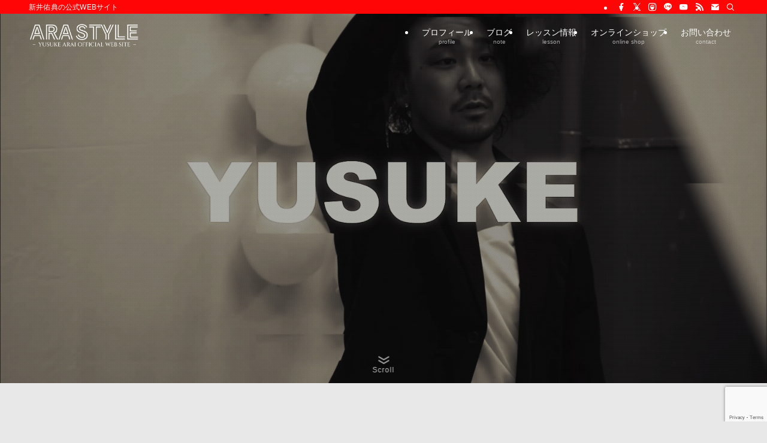

--- FILE ---
content_type: text/html; charset=UTF-8
request_url: https://araizm.com/
body_size: 19165
content:
<!DOCTYPE html>
<html lang="ja" data-loaded="false" data-scrolled="false" data-spmenu="closed">
<head>
<meta charset="utf-8">
<meta name="format-detection" content="telephone=no">
<meta http-equiv="X-UA-Compatible" content="IE=edge">
<meta name="viewport" content="width=device-width, viewport-fit=cover">
<title>ARA STYLE　ーYUSUKE ARAI OFFCIAL SITEー | 新井佑典の公式WEBサイト</title>
<meta name='robots' content='max-image-preview:large' />
	<style>img:is([sizes="auto" i], [sizes^="auto," i]) { contain-intrinsic-size: 3000px 1500px }</style>
	<link rel="alternate" type="application/rss+xml" title="ARA STYLE　ーYUSUKE ARAI OFFCIAL SITEー &raquo; フィード" href="https://araizm.com/feed/" />
<link rel="alternate" type="application/rss+xml" title="ARA STYLE　ーYUSUKE ARAI OFFCIAL SITEー &raquo; コメントフィード" href="https://araizm.com/comments/feed/" />

<!-- SEO SIMPLE PACK 3.6.2 -->
<meta name="description" content="新井佑典の公式WEBサイト">
<link rel="canonical" href="https://araizm.com/">
<meta property="og:locale" content="ja_JP">
<meta property="og:type" content="website">
<meta property="og:image" content="https://araizm.com/wp-content/uploads/2025/11/7e52548ebed0309102429b06b6e11efb.png">
<meta property="og:title" content="ARA STYLE　ーYUSUKE ARAI OFFCIAL SITEー | 新井佑典の公式WEBサイト">
<meta property="og:description" content="新井佑典の公式WEBサイト">
<meta property="og:url" content="https://araizm.com/">
<meta property="og:site_name" content="ARA STYLE　ーYUSUKE ARAI OFFCIAL SITEー">
<meta name="twitter:card" content="summary">
<!-- / SEO SIMPLE PACK -->

<link rel='stylesheet' id='wp-block-library-css' href='https://araizm.com/wp-includes/css/dist/block-library/style.min.css?ver=6.8.3' type='text/css' media='all' />
<link rel='stylesheet' id='swell-icons-css' href='https://araizm.com/wp-content/themes/swell/build/css/swell-icons.css?ver=2.13.0' type='text/css' media='all' />
<link rel='stylesheet' id='main_style-css' href='https://araizm.com/wp-content/themes/swell/build/css/main.css?ver=2.13.0' type='text/css' media='all' />
<link rel='stylesheet' id='swell_blocks-css' href='https://araizm.com/wp-content/themes/swell/build/css/blocks.css?ver=2.13.0' type='text/css' media='all' />
<style id='swell_custom-inline-css' type='text/css'>
:root{--swl-fz--content:4vw;--swl-font_family:"游ゴシック体", "Yu Gothic", YuGothic, "Hiragino Kaku Gothic ProN", "Hiragino Sans", Meiryo, sans-serif;--swl-font_weight:500;--color_main:#ff0505;--color_text:#333;--color_link:#1176d4;--color_htag:#ff0505;--color_bg:#e8e8e8;--color_gradient1:#d8ffff;--color_gradient2:#87e7ff;--color_main_thin:rgba(255, 6, 6, 0.05 );--color_main_dark:rgba(191, 4, 4, 1 );--color_list_check:#ff0505;--color_list_num:#ff0505;--color_list_good:#86dd7b;--color_list_triangle:#f4e03a;--color_list_bad:#f36060;--color_faq_q:#d55656;--color_faq_a:#6599b7;--color_icon_good:#3cd250;--color_icon_good_bg:#ecffe9;--color_icon_bad:#4b73eb;--color_icon_bad_bg:#eafaff;--color_icon_info:#f578b4;--color_icon_info_bg:#fff0fa;--color_icon_announce:#ffa537;--color_icon_announce_bg:#fff5f0;--color_icon_pen:#7a7a7a;--color_icon_pen_bg:#f7f7f7;--color_icon_book:#787364;--color_icon_book_bg:#f8f6ef;--color_icon_point:#ffa639;--color_icon_check:#86d67c;--color_icon_batsu:#f36060;--color_icon_hatena:#5295cc;--color_icon_caution:#f7da38;--color_icon_memo:#84878a;--color_deep01:#e44141;--color_deep02:#3d79d5;--color_deep03:#63a84d;--color_deep04:#f09f4d;--color_pale01:#fff2f0;--color_pale02:#f3f8fd;--color_pale03:#f1f9ee;--color_pale04:#fdf9ee;--color_mark_blue:#b7e3ff;--color_mark_green:#bdf9c3;--color_mark_yellow:#fcf69f;--color_mark_orange:#ffddbc;--border01:solid 1px var(--color_main);--border02:double 4px var(--color_main);--border03:dashed 2px var(--color_border);--border04:solid 4px var(--color_gray);--card_posts_thumb_ratio:56.25%;--list_posts_thumb_ratio:61.805%;--big_posts_thumb_ratio:56.25%;--thumb_posts_thumb_ratio:61.805%;--blogcard_thumb_ratio:56.25%;--color_header_bg:#333333;--color_header_text:#ffffff;--color_footer_bg:#ff0505;--color_footer_text:#ffffff;--container_size:1200px;--article_size:900px;--logo_size_sp:48px;--logo_size_pc:40px;--logo_size_pcfix:32px;}.swl-cell-bg[data-icon="doubleCircle"]{--cell-icon-color:#ffc977}.swl-cell-bg[data-icon="circle"]{--cell-icon-color:#94e29c}.swl-cell-bg[data-icon="triangle"]{--cell-icon-color:#eeda2f}.swl-cell-bg[data-icon="close"]{--cell-icon-color:#ec9191}.swl-cell-bg[data-icon="hatena"]{--cell-icon-color:#93c9da}.swl-cell-bg[data-icon="check"]{--cell-icon-color:#94e29c}.swl-cell-bg[data-icon="line"]{--cell-icon-color:#9b9b9b}.cap_box[data-colset="col1"]{--capbox-color:#f59b5f;--capbox-color--bg:#fff8eb}.cap_box[data-colset="col2"]{--capbox-color:#5fb9f5;--capbox-color--bg:#edf5ff}.cap_box[data-colset="col3"]{--capbox-color:#2fcd90;--capbox-color--bg:#eafaf2}.red_{--the-btn-color:#f74a4a;--the-btn-color2:#ffbc49;--the-solid-shadow: rgba(185, 56, 56, 1 )}.blue_{--the-btn-color:#338df4;--the-btn-color2:#35eaff;--the-solid-shadow: rgba(38, 106, 183, 1 )}.green_{--the-btn-color:#62d847;--the-btn-color2:#7bf7bd;--the-solid-shadow: rgba(74, 162, 53, 1 )}.is-style-btn_normal{--the-btn-radius:80px}.is-style-btn_solid{--the-btn-radius:80px}.is-style-btn_shiny{--the-btn-radius:80px}.is-style-btn_line{--the-btn-radius:80px}.post_content blockquote{padding:1.5em 2em 1.5em 3em}.post_content blockquote::before{content:"";display:block;width:5px;height:calc(100% - 3em);top:1.5em;left:1.5em;border-left:solid 1px rgba(180,180,180,.75);border-right:solid 1px rgba(180,180,180,.75);}.mark_blue{background:-webkit-linear-gradient(transparent 64%,var(--color_mark_blue) 0%);background:linear-gradient(transparent 64%,var(--color_mark_blue) 0%)}.mark_green{background:-webkit-linear-gradient(transparent 64%,var(--color_mark_green) 0%);background:linear-gradient(transparent 64%,var(--color_mark_green) 0%)}.mark_yellow{background:-webkit-linear-gradient(transparent 64%,var(--color_mark_yellow) 0%);background:linear-gradient(transparent 64%,var(--color_mark_yellow) 0%)}.mark_orange{background:-webkit-linear-gradient(transparent 64%,var(--color_mark_orange) 0%);background:linear-gradient(transparent 64%,var(--color_mark_orange) 0%)}[class*="is-style-icon_"]{color:#333;border-width:0}[class*="is-style-big_icon_"]{border-width:2px;border-style:solid}[data-col="gray"] .c-balloon__text{background:#f7f7f7;border-color:#ccc}[data-col="gray"] .c-balloon__before{border-right-color:#f7f7f7}[data-col="green"] .c-balloon__text{background:#d1f8c2;border-color:#9ddd93}[data-col="green"] .c-balloon__before{border-right-color:#d1f8c2}[data-col="blue"] .c-balloon__text{background:#e2f6ff;border-color:#93d2f0}[data-col="blue"] .c-balloon__before{border-right-color:#e2f6ff}[data-col="red"] .c-balloon__text{background:#ffebeb;border-color:#f48789}[data-col="red"] .c-balloon__before{border-right-color:#ffebeb}[data-col="yellow"] .c-balloon__text{background:#f9f7d2;border-color:#fbe593}[data-col="yellow"] .c-balloon__before{border-right-color:#f9f7d2}.-type-list2 .p-postList__body::after,.-type-big .p-postList__body::after{content: "READ MORE »";}.c-postThumb__cat{background-color:#ff0505;color:#fff;background-image: repeating-linear-gradient(-45deg,rgba(255,255,255,.1),rgba(255,255,255,.1) 6px,transparent 6px,transparent 12px)}.post_content h2:where(:not([class^="swell-block-"]):not(.faq_q):not(.p-postList__title)){background:var(--color_htag);padding:.75em 1em;color:#fff}.post_content h2:where(:not([class^="swell-block-"]):not(.faq_q):not(.p-postList__title))::before{position:absolute;display:block;pointer-events:none;content:"";top:-4px;left:0;width:100%;height:calc(100% + 4px);box-sizing:content-box;border-top:solid 2px var(--color_htag);border-bottom:solid 2px var(--color_htag)}.post_content h3:where(:not([class^="swell-block-"]):not(.faq_q):not(.p-postList__title)){padding:0 .5em .5em}.post_content h3:where(:not([class^="swell-block-"]):not(.faq_q):not(.p-postList__title))::before{content:"";width:100%;height:2px;background: repeating-linear-gradient(90deg, var(--color_htag) 0%, var(--color_htag) 29.3%, rgba(150,150,150,.2) 29.3%, rgba(150,150,150,.2) 100%)}.post_content h4:where(:not([class^="swell-block-"]):not(.faq_q):not(.p-postList__title)){padding:0 0 0 16px;border-left:solid 2px var(--color_htag)}.l-header{box-shadow: 0 1px 4px rgba(0,0,0,.12)}.l-header__bar{color:#fff;background:var(--color_main)}.l-header__menuBtn{order:1}.l-header__customBtn{order:3}.c-gnav a::after{background:var(--color_main);width:100%;height:2px;transform:scaleX(0)}.p-spHeadMenu .menu-item.-current{border-bottom-color:var(--color_main)}.c-gnav > li:hover > a::after,.c-gnav > .-current > a::after{transform: scaleX(1)}.c-gnav .sub-menu{color:#333;background:#fff}.l-fixHeader::before{opacity:1}#pagetop{border-radius:50%}#before_footer_widget{margin-bottom:0}.c-widget__title.-spmenu{padding:.5em .75em;border-radius:var(--swl-radius--2, 0px);background:var(--color_main);color:#fff;}.c-widget__title.-footer{padding:.5em}.c-widget__title.-footer::before{content:"";bottom:0;left:0;width:40%;z-index:1;background:var(--color_main)}.c-widget__title.-footer::after{content:"";bottom:0;left:0;width:100%;background:var(--color_border)}.c-secTitle{border-left:solid 2px var(--color_main);padding:0em .75em}.p-spMenu{color:#333}.p-spMenu__inner::before{background:#fdfdfd;opacity:1}.p-spMenu__overlay{background:#000;opacity:0.6}[class*="page-numbers"]{color:#fff;background-color:#dedede}a{text-decoration: none}.l-topTitleArea.c-filterLayer::before{background-color:#000;opacity:0.2;content:""}@media screen and (min-width: 960px){:root{}}@media screen and (max-width: 959px){:root{}.l-header__logo{order:2;text-align:center}}@media screen and (min-width: 600px){:root{--swl-fz--content:16px;}}@media screen and (max-width: 599px){:root{}}@media (min-width: 1108px) {.alignwide{left:-100px;width:calc(100% + 200px);}}@media (max-width: 1108px) {.-sidebar-off .swell-block-fullWide__inner.l-container .alignwide{left:0px;width:100%;}}.l-fixHeader .l-fixHeader__gnav{order:0}[data-scrolled=true] .l-fixHeader[data-ready]{opacity:1;-webkit-transform:translateY(0)!important;transform:translateY(0)!important;visibility:visible}.-body-solid .l-fixHeader{box-shadow:0 2px 4px var(--swl-color_shadow)}.l-fixHeader__inner{align-items:stretch;color:var(--color_header_text);display:flex;padding-bottom:0;padding-top:0;position:relative;z-index:1}.l-fixHeader__logo{align-items:center;display:flex;line-height:1;margin-right:24px;order:0;padding:16px 0}.is-style-btn_normal a,.is-style-btn_shiny a{box-shadow:var(--swl-btn_shadow)}.c-shareBtns__btn,.is-style-balloon>.c-tabList .c-tabList__button,.p-snsCta,[class*=page-numbers]{box-shadow:var(--swl-box_shadow)}.p-articleThumb__img,.p-articleThumb__youtube{box-shadow:var(--swl-img_shadow)}.p-pickupBanners__item .c-bannerLink,.p-postList__thumb{box-shadow:0 2px 8px rgba(0,0,0,.1),0 4px 4px -4px rgba(0,0,0,.1)}.p-postList.-w-ranking li:before{background-image:repeating-linear-gradient(-45deg,hsla(0,0%,100%,.1),hsla(0,0%,100%,.1) 6px,transparent 0,transparent 12px);box-shadow:1px 1px 4px rgba(0,0,0,.2)}.l-header__bar{position:relative;width:100%}.l-header__bar .c-catchphrase{color:inherit;font-size:12px;letter-spacing:var(--swl-letter_spacing,.2px);line-height:14px;margin-right:auto;overflow:hidden;padding:4px 0;white-space:nowrap;width:50%}.l-header__bar .c-iconList .c-iconList__link{margin:0;padding:4px 6px}.l-header__barInner{align-items:center;display:flex;justify-content:flex-end}@media (min-width:960px){.-series .l-header__inner{align-items:stretch;display:flex}.-series .l-header__logo{align-items:center;display:flex;flex-wrap:wrap;margin-right:24px;padding:16px 0}.-series .l-header__logo .c-catchphrase{font-size:13px;padding:4px 0}.-series .c-headLogo{margin-right:16px}.-series-right .l-header__inner{justify-content:space-between}.-series-right .c-gnavWrap{margin-left:auto}.-series-right .w-header{margin-left:12px}.-series-left .w-header{margin-left:auto}}@media (min-width:960px) and (min-width:600px){.-series .c-headLogo{max-width:400px}}.c-gnav .sub-menu a:before,.c-listMenu a:before{-webkit-font-smoothing:antialiased;-moz-osx-font-smoothing:grayscale;font-family:icomoon!important;font-style:normal;font-variant:normal;font-weight:400;line-height:1;text-transform:none}.c-submenuToggleBtn{display:none}.c-listMenu a{padding:.75em 1em .75em 1.5em;transition:padding .25s}.c-listMenu a:hover{padding-left:1.75em;padding-right:.75em}.c-gnav .sub-menu a:before,.c-listMenu a:before{color:inherit;content:"\e921";display:inline-block;left:2px;position:absolute;top:50%;-webkit-transform:translateY(-50%);transform:translateY(-50%);vertical-align:middle}.widget_categories>ul>.cat-item>a,.wp-block-categories-list>li>a{padding-left:1.75em}.c-listMenu .children,.c-listMenu .sub-menu{margin:0}.c-listMenu .children a,.c-listMenu .sub-menu a{font-size:.9em;padding-left:2.5em}.c-listMenu .children a:before,.c-listMenu .sub-menu a:before{left:1em}.c-listMenu .children a:hover,.c-listMenu .sub-menu a:hover{padding-left:2.75em}.c-listMenu .children ul a,.c-listMenu .sub-menu ul a{padding-left:3.25em}.c-listMenu .children ul a:before,.c-listMenu .sub-menu ul a:before{left:1.75em}.c-listMenu .children ul a:hover,.c-listMenu .sub-menu ul a:hover{padding-left:3.5em}.c-gnav li:hover>.sub-menu{opacity:1;visibility:visible}.c-gnav .sub-menu:before{background:inherit;content:"";height:100%;left:0;position:absolute;top:0;width:100%;z-index:0}.c-gnav .sub-menu .sub-menu{left:100%;top:0;z-index:-1}.c-gnav .sub-menu a{padding-left:2em}.c-gnav .sub-menu a:before{left:.5em}.c-gnav .sub-menu a:hover .ttl{left:4px}:root{--color_content_bg:var(--color_bg);--mv_btn_radius:0px;--mv_slide_animation:no;}.c-widget__title.-side{padding:.5em}.c-widget__title.-side::before{content:"";bottom:0;left:0;width:40%;z-index:1;background:var(--color_main)}.c-widget__title.-side::after{content:"";bottom:0;left:0;width:100%;background:var(--color_border)}.top #content{padding-top:4em}.p-mainVisual__inner{height:60vh}.p-mainVisual .c-filterLayer::before{background-color:#000;opacity:0.2;content:""}.-type-slider .p-mainVisual__scroll{padding-bottom: 16px}.page.-index-off .w-beforeToc{display:none}@media screen and (min-width: 960px){:root{}.p-mainVisual__inner{height:50vw}}@media screen and (max-width: 959px){:root{}}@media screen and (min-width: 600px){:root{}}@media screen and (max-width: 599px){:root{}}.swell-block-fullWide__inner.l-container{--swl-fw_inner_pad:var(--swl-pad_container,0px)}@media (min-width:960px){.-sidebar-on .l-content .alignfull,.-sidebar-on .l-content .alignwide{left:-16px;width:calc(100% + 32px)}.swell-block-fullWide__inner.l-article{--swl-fw_inner_pad:var(--swl-pad_post_content,0px)}.-sidebar-on .swell-block-fullWide__inner .alignwide{left:0;width:100%}.-sidebar-on .swell-block-fullWide__inner .alignfull{left:calc(0px - var(--swl-fw_inner_pad, 0))!important;margin-left:0!important;margin-right:0!important;width:calc(100% + var(--swl-fw_inner_pad, 0)*2)!important}}#body_wrap{padding-top:0!important}.c-infoBar{display:none}.l-header{left:0;position:absolute;top:0;transition:all .5s}.l-header .l-container{max-width:100%}.l-header.-t-fff{--swl-color_top_header:#fff}.l-header.-t-000{--swl-color_top_header:#000}.l-header .l-header__inner{color:var(--swl-color_top_header,#fff)}.l-header .c-gnav>li>a:after{background:var(--swl-color_top_header,#fff)}.l-fixHeader .c-headLogo__img.-common{display:block}.l-fixHeader .c-headLogo__img.-top{display:none}.l-header__spNav{-webkit-animation:none!important;animation:none!important;opacity:0;transition:opacity .5s,visibility .5s;visibility:hidden}@media (min-width:960px){.l-header{background:none;box-shadow:none!important;position:absolute!important}.c-headLogo__img.-common{display:none}}@media not all and (min-width:960px){.l-header[data-spfix="1"]{position:fixed!important}[data-scrolled=false] [data-spfix="1"]{background:none;box-shadow:none}[data-scrolled=false] [data-spfix="1"] .l-header__inner{color:var(--swl-color_top_header,#fff)}[data-scrolled=false] [data-spfix="1"] .c-headLogo__img.-common{display:none}[data-scrolled=true] [data-spfix="1"] .l-header__inner{color:var(--color_header_text)}[data-scrolled=true] [data-spfix="1"] .c-headLogo__img.-top{display:none}[data-scrolled=true] [data-spfix="1"] .l-header__spNav{opacity:1;top:0;visibility:visible}}.-index-off .p-toc,.swell-toc-placeholder:empty{display:none}.p-toc.-modal{height:100%;margin:0;overflow-y:auto;padding:0}#main_content .p-toc{border-radius:var(--swl-radius--2,0);margin:4em auto;max-width:800px}#sidebar .p-toc{margin-top:-.5em}.p-toc .__pn:before{content:none!important;counter-increment:none}.p-toc .__prev{margin:0 0 1em}.p-toc .__next{margin:1em 0 0}.p-toc.is-omitted:not([data-omit=ct]) [data-level="2"] .p-toc__childList{height:0;margin-bottom:-.5em;visibility:hidden}.p-toc.is-omitted:not([data-omit=nest]){position:relative}.p-toc.is-omitted:not([data-omit=nest]):before{background:linear-gradient(hsla(0,0%,100%,0),var(--color_bg));bottom:5em;content:"";height:4em;left:0;opacity:.75;pointer-events:none;position:absolute;width:100%;z-index:1}.p-toc.is-omitted:not([data-omit=nest]):after{background:var(--color_bg);bottom:0;content:"";height:5em;left:0;opacity:.75;position:absolute;width:100%;z-index:1}.p-toc.is-omitted:not([data-omit=nest]) .__next,.p-toc.is-omitted:not([data-omit=nest]) [data-omit="1"]{display:none}.p-toc .p-toc__expandBtn{background-color:#f7f7f7;border:rgba(0,0,0,.2);border-radius:5em;box-shadow:0 0 0 1px #bbb;color:#333;display:block;font-size:14px;line-height:1.5;margin:.75em auto 0;min-width:6em;padding:.5em 1em;position:relative;transition:box-shadow .25s;z-index:2}.p-toc[data-omit=nest] .p-toc__expandBtn{display:inline-block;font-size:13px;margin:0 0 0 1.25em;padding:.5em .75em}.p-toc:not([data-omit=nest]) .p-toc__expandBtn:after,.p-toc:not([data-omit=nest]) .p-toc__expandBtn:before{border-top-color:inherit;border-top-style:dotted;border-top-width:3px;content:"";display:block;height:1px;position:absolute;top:calc(50% - 1px);transition:border-color .25s;width:100%;width:22px}.p-toc:not([data-omit=nest]) .p-toc__expandBtn:before{right:calc(100% + 1em)}.p-toc:not([data-omit=nest]) .p-toc__expandBtn:after{left:calc(100% + 1em)}.p-toc.is-expanded .p-toc__expandBtn{border-color:transparent}.p-toc__ttl{display:block;font-size:1.2em;line-height:1;position:relative;text-align:center}.p-toc__ttl:before{content:"\e918";display:inline-block;font-family:icomoon;margin-right:.5em;padding-bottom:2px;vertical-align:middle}#index_modal .p-toc__ttl{margin-bottom:.5em}.p-toc__list li{line-height:1.6}.p-toc__list>li+li{margin-top:.5em}.p-toc__list .p-toc__childList{padding-left:.5em}.p-toc__list [data-level="3"]{font-size:.9em}.p-toc__list .mininote{display:none}.post_content .p-toc__list{padding-left:0}#sidebar .p-toc__list{margin-bottom:0}#sidebar .p-toc__list .p-toc__childList{padding-left:0}.p-toc__link{color:inherit;font-size:inherit;text-decoration:none}.p-toc__link:hover{opacity:.8}.p-toc.-double{background:var(--color_gray);background:linear-gradient(-45deg,transparent 25%,var(--color_gray) 25%,var(--color_gray) 50%,transparent 50%,transparent 75%,var(--color_gray) 75%,var(--color_gray));background-clip:padding-box;background-size:4px 4px;border-bottom:4px double var(--color_border);border-top:4px double var(--color_border);padding:1.5em 1em 1em}.p-toc.-double .p-toc__ttl{margin-bottom:.75em}@media (min-width:960px){#main_content .p-toc{width:92%}}@media (hover:hover){.p-toc .p-toc__expandBtn:hover{border-color:transparent;box-shadow:0 0 0 2px currentcolor}}@media (min-width:600px){.p-toc.-double{padding:2em}}
</style>
<link rel='stylesheet' id='swell-parts/footer-css' href='https://araizm.com/wp-content/themes/swell/build/css/modules/parts/footer.css?ver=2.13.0' type='text/css' media='all' />
<link rel='stylesheet' id='swell-parts/main-visual--movie-css' href='https://araizm.com/wp-content/themes/swell/build/css/modules/parts/main-visual--movie.css?ver=2.13.0' type='text/css' media='all' />
<link rel='stylesheet' id='swell-page/page-css' href='https://araizm.com/wp-content/themes/swell/build/css/modules/page/page.css?ver=2.13.0' type='text/css' media='all' />
<style id='classic-theme-styles-inline-css' type='text/css'>
/*! This file is auto-generated */
.wp-block-button__link{color:#fff;background-color:#32373c;border-radius:9999px;box-shadow:none;text-decoration:none;padding:calc(.667em + 2px) calc(1.333em + 2px);font-size:1.125em}.wp-block-file__button{background:#32373c;color:#fff;text-decoration:none}
</style>
<style id='global-styles-inline-css' type='text/css'>
:root{--wp--preset--aspect-ratio--square: 1;--wp--preset--aspect-ratio--4-3: 4/3;--wp--preset--aspect-ratio--3-4: 3/4;--wp--preset--aspect-ratio--3-2: 3/2;--wp--preset--aspect-ratio--2-3: 2/3;--wp--preset--aspect-ratio--16-9: 16/9;--wp--preset--aspect-ratio--9-16: 9/16;--wp--preset--color--black: #000;--wp--preset--color--cyan-bluish-gray: #abb8c3;--wp--preset--color--white: #fff;--wp--preset--color--pale-pink: #f78da7;--wp--preset--color--vivid-red: #cf2e2e;--wp--preset--color--luminous-vivid-orange: #ff6900;--wp--preset--color--luminous-vivid-amber: #fcb900;--wp--preset--color--light-green-cyan: #7bdcb5;--wp--preset--color--vivid-green-cyan: #00d084;--wp--preset--color--pale-cyan-blue: #8ed1fc;--wp--preset--color--vivid-cyan-blue: #0693e3;--wp--preset--color--vivid-purple: #9b51e0;--wp--preset--color--swl-main: var(--color_main);--wp--preset--color--swl-main-thin: var(--color_main_thin);--wp--preset--color--swl-gray: var(--color_gray);--wp--preset--color--swl-deep-01: var(--color_deep01);--wp--preset--color--swl-deep-02: var(--color_deep02);--wp--preset--color--swl-deep-03: var(--color_deep03);--wp--preset--color--swl-deep-04: var(--color_deep04);--wp--preset--color--swl-pale-01: var(--color_pale01);--wp--preset--color--swl-pale-02: var(--color_pale02);--wp--preset--color--swl-pale-03: var(--color_pale03);--wp--preset--color--swl-pale-04: var(--color_pale04);--wp--preset--gradient--vivid-cyan-blue-to-vivid-purple: linear-gradient(135deg,rgba(6,147,227,1) 0%,rgb(155,81,224) 100%);--wp--preset--gradient--light-green-cyan-to-vivid-green-cyan: linear-gradient(135deg,rgb(122,220,180) 0%,rgb(0,208,130) 100%);--wp--preset--gradient--luminous-vivid-amber-to-luminous-vivid-orange: linear-gradient(135deg,rgba(252,185,0,1) 0%,rgba(255,105,0,1) 100%);--wp--preset--gradient--luminous-vivid-orange-to-vivid-red: linear-gradient(135deg,rgba(255,105,0,1) 0%,rgb(207,46,46) 100%);--wp--preset--gradient--very-light-gray-to-cyan-bluish-gray: linear-gradient(135deg,rgb(238,238,238) 0%,rgb(169,184,195) 100%);--wp--preset--gradient--cool-to-warm-spectrum: linear-gradient(135deg,rgb(74,234,220) 0%,rgb(151,120,209) 20%,rgb(207,42,186) 40%,rgb(238,44,130) 60%,rgb(251,105,98) 80%,rgb(254,248,76) 100%);--wp--preset--gradient--blush-light-purple: linear-gradient(135deg,rgb(255,206,236) 0%,rgb(152,150,240) 100%);--wp--preset--gradient--blush-bordeaux: linear-gradient(135deg,rgb(254,205,165) 0%,rgb(254,45,45) 50%,rgb(107,0,62) 100%);--wp--preset--gradient--luminous-dusk: linear-gradient(135deg,rgb(255,203,112) 0%,rgb(199,81,192) 50%,rgb(65,88,208) 100%);--wp--preset--gradient--pale-ocean: linear-gradient(135deg,rgb(255,245,203) 0%,rgb(182,227,212) 50%,rgb(51,167,181) 100%);--wp--preset--gradient--electric-grass: linear-gradient(135deg,rgb(202,248,128) 0%,rgb(113,206,126) 100%);--wp--preset--gradient--midnight: linear-gradient(135deg,rgb(2,3,129) 0%,rgb(40,116,252) 100%);--wp--preset--font-size--small: 0.9em;--wp--preset--font-size--medium: 1.1em;--wp--preset--font-size--large: 1.25em;--wp--preset--font-size--x-large: 42px;--wp--preset--font-size--xs: 0.75em;--wp--preset--font-size--huge: 1.6em;--wp--preset--spacing--20: 0.44rem;--wp--preset--spacing--30: 0.67rem;--wp--preset--spacing--40: 1rem;--wp--preset--spacing--50: 1.5rem;--wp--preset--spacing--60: 2.25rem;--wp--preset--spacing--70: 3.38rem;--wp--preset--spacing--80: 5.06rem;--wp--preset--shadow--natural: 6px 6px 9px rgba(0, 0, 0, 0.2);--wp--preset--shadow--deep: 12px 12px 50px rgba(0, 0, 0, 0.4);--wp--preset--shadow--sharp: 6px 6px 0px rgba(0, 0, 0, 0.2);--wp--preset--shadow--outlined: 6px 6px 0px -3px rgba(255, 255, 255, 1), 6px 6px rgba(0, 0, 0, 1);--wp--preset--shadow--crisp: 6px 6px 0px rgba(0, 0, 0, 1);}:where(.is-layout-flex){gap: 0.5em;}:where(.is-layout-grid){gap: 0.5em;}body .is-layout-flex{display: flex;}.is-layout-flex{flex-wrap: wrap;align-items: center;}.is-layout-flex > :is(*, div){margin: 0;}body .is-layout-grid{display: grid;}.is-layout-grid > :is(*, div){margin: 0;}:where(.wp-block-columns.is-layout-flex){gap: 2em;}:where(.wp-block-columns.is-layout-grid){gap: 2em;}:where(.wp-block-post-template.is-layout-flex){gap: 1.25em;}:where(.wp-block-post-template.is-layout-grid){gap: 1.25em;}.has-black-color{color: var(--wp--preset--color--black) !important;}.has-cyan-bluish-gray-color{color: var(--wp--preset--color--cyan-bluish-gray) !important;}.has-white-color{color: var(--wp--preset--color--white) !important;}.has-pale-pink-color{color: var(--wp--preset--color--pale-pink) !important;}.has-vivid-red-color{color: var(--wp--preset--color--vivid-red) !important;}.has-luminous-vivid-orange-color{color: var(--wp--preset--color--luminous-vivid-orange) !important;}.has-luminous-vivid-amber-color{color: var(--wp--preset--color--luminous-vivid-amber) !important;}.has-light-green-cyan-color{color: var(--wp--preset--color--light-green-cyan) !important;}.has-vivid-green-cyan-color{color: var(--wp--preset--color--vivid-green-cyan) !important;}.has-pale-cyan-blue-color{color: var(--wp--preset--color--pale-cyan-blue) !important;}.has-vivid-cyan-blue-color{color: var(--wp--preset--color--vivid-cyan-blue) !important;}.has-vivid-purple-color{color: var(--wp--preset--color--vivid-purple) !important;}.has-black-background-color{background-color: var(--wp--preset--color--black) !important;}.has-cyan-bluish-gray-background-color{background-color: var(--wp--preset--color--cyan-bluish-gray) !important;}.has-white-background-color{background-color: var(--wp--preset--color--white) !important;}.has-pale-pink-background-color{background-color: var(--wp--preset--color--pale-pink) !important;}.has-vivid-red-background-color{background-color: var(--wp--preset--color--vivid-red) !important;}.has-luminous-vivid-orange-background-color{background-color: var(--wp--preset--color--luminous-vivid-orange) !important;}.has-luminous-vivid-amber-background-color{background-color: var(--wp--preset--color--luminous-vivid-amber) !important;}.has-light-green-cyan-background-color{background-color: var(--wp--preset--color--light-green-cyan) !important;}.has-vivid-green-cyan-background-color{background-color: var(--wp--preset--color--vivid-green-cyan) !important;}.has-pale-cyan-blue-background-color{background-color: var(--wp--preset--color--pale-cyan-blue) !important;}.has-vivid-cyan-blue-background-color{background-color: var(--wp--preset--color--vivid-cyan-blue) !important;}.has-vivid-purple-background-color{background-color: var(--wp--preset--color--vivid-purple) !important;}.has-black-border-color{border-color: var(--wp--preset--color--black) !important;}.has-cyan-bluish-gray-border-color{border-color: var(--wp--preset--color--cyan-bluish-gray) !important;}.has-white-border-color{border-color: var(--wp--preset--color--white) !important;}.has-pale-pink-border-color{border-color: var(--wp--preset--color--pale-pink) !important;}.has-vivid-red-border-color{border-color: var(--wp--preset--color--vivid-red) !important;}.has-luminous-vivid-orange-border-color{border-color: var(--wp--preset--color--luminous-vivid-orange) !important;}.has-luminous-vivid-amber-border-color{border-color: var(--wp--preset--color--luminous-vivid-amber) !important;}.has-light-green-cyan-border-color{border-color: var(--wp--preset--color--light-green-cyan) !important;}.has-vivid-green-cyan-border-color{border-color: var(--wp--preset--color--vivid-green-cyan) !important;}.has-pale-cyan-blue-border-color{border-color: var(--wp--preset--color--pale-cyan-blue) !important;}.has-vivid-cyan-blue-border-color{border-color: var(--wp--preset--color--vivid-cyan-blue) !important;}.has-vivid-purple-border-color{border-color: var(--wp--preset--color--vivid-purple) !important;}.has-vivid-cyan-blue-to-vivid-purple-gradient-background{background: var(--wp--preset--gradient--vivid-cyan-blue-to-vivid-purple) !important;}.has-light-green-cyan-to-vivid-green-cyan-gradient-background{background: var(--wp--preset--gradient--light-green-cyan-to-vivid-green-cyan) !important;}.has-luminous-vivid-amber-to-luminous-vivid-orange-gradient-background{background: var(--wp--preset--gradient--luminous-vivid-amber-to-luminous-vivid-orange) !important;}.has-luminous-vivid-orange-to-vivid-red-gradient-background{background: var(--wp--preset--gradient--luminous-vivid-orange-to-vivid-red) !important;}.has-very-light-gray-to-cyan-bluish-gray-gradient-background{background: var(--wp--preset--gradient--very-light-gray-to-cyan-bluish-gray) !important;}.has-cool-to-warm-spectrum-gradient-background{background: var(--wp--preset--gradient--cool-to-warm-spectrum) !important;}.has-blush-light-purple-gradient-background{background: var(--wp--preset--gradient--blush-light-purple) !important;}.has-blush-bordeaux-gradient-background{background: var(--wp--preset--gradient--blush-bordeaux) !important;}.has-luminous-dusk-gradient-background{background: var(--wp--preset--gradient--luminous-dusk) !important;}.has-pale-ocean-gradient-background{background: var(--wp--preset--gradient--pale-ocean) !important;}.has-electric-grass-gradient-background{background: var(--wp--preset--gradient--electric-grass) !important;}.has-midnight-gradient-background{background: var(--wp--preset--gradient--midnight) !important;}.has-small-font-size{font-size: var(--wp--preset--font-size--small) !important;}.has-medium-font-size{font-size: var(--wp--preset--font-size--medium) !important;}.has-large-font-size{font-size: var(--wp--preset--font-size--large) !important;}.has-x-large-font-size{font-size: var(--wp--preset--font-size--x-large) !important;}
:where(.wp-block-post-template.is-layout-flex){gap: 1.25em;}:where(.wp-block-post-template.is-layout-grid){gap: 1.25em;}
:where(.wp-block-columns.is-layout-flex){gap: 2em;}:where(.wp-block-columns.is-layout-grid){gap: 2em;}
:root :where(.wp-block-pullquote){font-size: 1.5em;line-height: 1.6;}
</style>
<link rel='stylesheet' id='contact-form-7-css' href='https://araizm.com/wp-content/plugins/contact-form-7/includes/css/styles.css?ver=6.1.2' type='text/css' media='all' />
<link rel='stylesheet' id='child_style-css' href='https://araizm.com/wp-content/themes/swell_child/style.css?ver=2025102414627' type='text/css' media='all' />

<noscript><link href="https://araizm.com/wp-content/themes/swell/build/css/noscript.css" rel="stylesheet"></noscript>
<link rel="https://api.w.org/" href="https://araizm.com/wp-json/" /><link rel="alternate" title="JSON" type="application/json" href="https://araizm.com/wp-json/wp/v2/pages/108" /><link rel='shortlink' href='https://araizm.com/' />
<link rel="icon" href="https://araizm.com/wp-content/uploads/2025/10/cropped-IMG_3343-32x32.jpg" sizes="32x32" />
<link rel="icon" href="https://araizm.com/wp-content/uploads/2025/10/cropped-IMG_3343-192x192.jpg" sizes="192x192" />
<link rel="apple-touch-icon" href="https://araizm.com/wp-content/uploads/2025/10/cropped-IMG_3343-180x180.jpg" />
<meta name="msapplication-TileImage" content="https://araizm.com/wp-content/uploads/2025/10/cropped-IMG_3343-270x270.jpg" />
		<style type="text/css" id="wp-custom-css">
			/* 全体フォームのスタイル */
.wpcf7-form {
  max-width: 600px;
  margin: 0 auto;
  background: #ffffff;
  padding: 30px;
  border-radius: 12px;
  font-family: "Helvetica Neue", sans-serif;
}

/* ラベル */
.wpcf7-form p label {
  font-weight: 600;
  font-size: 14px;
  color: #333;
  margin-bottom: 6px;
  display: block;
}

/* 入力欄 */
.wpcf7-form input[type="text"],
.wpcf7-form input[type="email"],
.wpcf7-form input[type="tel"],
.wpcf7-form textarea {
  width: 100%;
  padding: 12px 15px;
  border: 1px solid #ddd;
  border-radius: 8px;
  font-size: 14px;
  transition: all 0.3s ease;
  background-color: #fafafa;
}

/* フォーカス時 */
.wpcf7-form input:focus,
.wpcf7-form textarea:focus {
  border-color: #4a90e2;
  background: #fff;
  outline: none;
  box-shadow: 0 0 0 3px rgba(74,144,226,0.2);
}

/* 送信ボタン */
.wpcf7-form input[type="submit"] {
  background: linear-gradient(135deg, #ff0505, #ff0505);
  color: #fff;
  padding: 14px 20px;
  border: none;
  border-radius: 8px;
  font-size: 15px;
  font-weight: 600;
  cursor: pointer;
  transition: background 0.3s ease, transform 0.2s ease;
  width: 100%;
}

/* ボタン hover */
.wpcf7-form input[type="submit"]:hover {
  background: linear-gradient(135deg, #d3ff23, #0a0000);
  transform: translateY(-2px);
}

/* エラーメッセージ */
.wpcf7-not-valid-tip {
  color: #d9534f;
  font-size: 13px;
  margin-top: 4px;
}

/* 送信成功メッセージ */
.wpcf7-mail-sent-ok {
  border: none;
  background: #e6f9f0;
  color: #2a8f6c;
  padding: 12px;
  border-radius: 6px;
  font-weight: bold;
}		</style>
		
<link rel="stylesheet" href="https://araizm.com/wp-content/themes/swell/build/css/print.css" media="print" >
</head>
<body>
<div id="body_wrap" class="home wp-singular page-template-default page page-id-108 wp-theme-swell wp-child-theme-swell_child -body-solid -index-off -sidebar-off -frame-off top id_108" >
<div id="sp_menu" class="p-spMenu -left">
	<div class="p-spMenu__inner">
		<div class="p-spMenu__closeBtn">
			<button class="c-iconBtn -menuBtn c-plainBtn" data-onclick="toggleMenu" aria-label="メニューを閉じる">
				<i class="c-iconBtn__icon icon-close-thin"></i>
			</button>
		</div>
		<div class="p-spMenu__body">
			<div class="c-widget__title -spmenu">
				MENU			</div>
			<div class="p-spMenu__nav">
				<ul class="c-spnav c-listMenu"><li class="menu-item menu-item-type-post_type menu-item-object-page menu-item-35"><a href="https://araizm.com/profile/">プロフィール<span class="c-smallNavTitle desc">profile</span></a></li>
<li class="menu-item menu-item-type-custom menu-item-object-custom menu-item-21"><a href="https://note.com/bboyara">ブログ<span class="c-smallNavTitle desc">note</span></a></li>
<li class="menu-item menu-item-type-custom menu-item-object-custom menu-item-127"><a href="https://dance-ace.com/">レッスン情報<span class="c-smallNavTitle desc">lesson</span></a></li>
<li class="menu-item menu-item-type-custom menu-item-object-custom menu-item-99"><a href="https://arawakuwaku.thebase.in/">オンラインショップ<span class="c-smallNavTitle desc">online shop</span></a></li>
<li class="menu-item menu-item-type-post_type menu-item-object-page menu-item-20"><a href="https://araizm.com/contact/">お問い合わせ<span class="c-smallNavTitle desc">contact</span></a></li>
</ul>			</div>
					</div>
	</div>
	<div class="p-spMenu__overlay c-overlay" data-onclick="toggleMenu"></div>
</div>
<header id="header" class="l-header -series -series-right -transparent -t-fff" data-spfix="1">
	<div class="l-header__bar pc_">
	<div class="l-header__barInner l-container">
		<div class="c-catchphrase">新井佑典の公式WEBサイト</div><ul class="c-iconList">
						<li class="c-iconList__item -facebook">
						<a href="https://www.facebook.com/share/1GKiuatrh2/?mibextid=wwXIfr" target="_blank" rel="noopener" class="c-iconList__link u-fz-14 hov-flash" aria-label="facebook">
							<i class="c-iconList__icon icon-facebook" role="presentation"></i>
						</a>
					</li>
									<li class="c-iconList__item -twitter-x">
						<a href="https://x.com/bboyara" target="_blank" rel="noopener" class="c-iconList__link u-fz-14 hov-flash" aria-label="twitter-x">
							<i class="c-iconList__icon icon-twitter-x" role="presentation"></i>
						</a>
					</li>
									<li class="c-iconList__item -instagram">
						<a href="https://www.instagram.com/bboyara" target="_blank" rel="noopener" class="c-iconList__link u-fz-14 hov-flash" aria-label="instagram">
							<i class="c-iconList__icon icon-instagram" role="presentation"></i>
						</a>
					</li>
									<li class="c-iconList__item -line">
						<a href="https://page.line.me/kvm4849j" target="_blank" rel="noopener" class="c-iconList__link u-fz-14 hov-flash" aria-label="line">
							<i class="c-iconList__icon icon-line" role="presentation"></i>
						</a>
					</li>
									<li class="c-iconList__item -youtube">
						<a href="https://www.youtube.com/@channelara2433" target="_blank" rel="noopener" class="c-iconList__link u-fz-14 hov-flash" aria-label="youtube">
							<i class="c-iconList__icon icon-youtube" role="presentation"></i>
						</a>
					</li>
									<li class="c-iconList__item -rss">
						<a href="https://araizm.com/feed/" target="_blank" rel="noopener" class="c-iconList__link u-fz-14 hov-flash" aria-label="rss">
							<i class="c-iconList__icon icon-rss" role="presentation"></i>
						</a>
					</li>
									<li class="c-iconList__item -contact">
						<a href="https://araizm.com/contact/" target="_blank" rel="noopener" class="c-iconList__link u-fz-14 hov-flash" aria-label="contact">
							<i class="c-iconList__icon icon-contact" role="presentation"></i>
						</a>
					</li>
									<li class="c-iconList__item -search">
						<button class="c-iconList__link c-plainBtn u-fz-14 hov-flash" data-onclick="toggleSearch" aria-label="検索">
							<i class="c-iconList__icon icon-search" role="presentation"></i>
						</button>
					</li>
				</ul>
	</div>
</div>
	<div class="l-header__inner l-container">
		<div class="l-header__logo">
			<h1 class="c-headLogo -img"><a href="https://araizm.com/" title="ARA STYLE　ーYUSUKE ARAI OFFCIAL SITEー" class="c-headLogo__link" rel="home"><img width="555" height="120"  src="https://araizm.com/wp-content/uploads/2025/10/無題の図形描画-1のコピー.png" alt="ARA STYLE　ーYUSUKE ARAI OFFCIAL SITEー" class="c-headLogo__img -top" srcset="https://araizm.com/wp-content/uploads/2025/10/無題の図形描画-1のコピー.png 555w, https://araizm.com/wp-content/uploads/2025/10/無題の図形描画-1のコピー-300x65.png 300w" sizes="(max-width: 959px) 50vw, 800px" decoding="async" loading="eager" ><img aria-hidden="true" width="555" height="120"  src="https://araizm.com/wp-content/uploads/2025/10/無題の図形描画-1のコピー.png" alt="" class="c-headLogo__img -common" srcset="https://araizm.com/wp-content/uploads/2025/10/無題の図形描画-1のコピー.png 555w, https://araizm.com/wp-content/uploads/2025/10/無題の図形描画-1のコピー-300x65.png 300w" sizes="(max-width: 959px) 50vw, 800px" loading="lazy" ></a></h1>					</div>
		<nav id="gnav" class="l-header__gnav c-gnavWrap">
					<ul class="c-gnav">
			<li class="menu-item menu-item-type-post_type menu-item-object-page menu-item-35"><a href="https://araizm.com/profile/"><span class="ttl">プロフィール</span><span class="c-smallNavTitle desc">profile</span></a></li>
<li class="menu-item menu-item-type-custom menu-item-object-custom menu-item-21"><a href="https://note.com/bboyara"><span class="ttl">ブログ</span><span class="c-smallNavTitle desc">note</span></a></li>
<li class="menu-item menu-item-type-custom menu-item-object-custom menu-item-127"><a href="https://dance-ace.com/"><span class="ttl">レッスン情報</span><span class="c-smallNavTitle desc">lesson</span></a></li>
<li class="menu-item menu-item-type-custom menu-item-object-custom menu-item-99"><a href="https://arawakuwaku.thebase.in/"><span class="ttl">オンラインショップ</span><span class="c-smallNavTitle desc">online shop</span></a></li>
<li class="menu-item menu-item-type-post_type menu-item-object-page menu-item-20"><a href="https://araizm.com/contact/"><span class="ttl">お問い合わせ</span><span class="c-smallNavTitle desc">contact</span></a></li>
					</ul>
			</nav>
		<div class="l-header__customBtn sp_">
			<button class="c-iconBtn c-plainBtn" data-onclick="toggleSearch" aria-label="検索ボタン">
			<i class="c-iconBtn__icon icon-search"></i>
					</button>
	</div>
<div class="l-header__menuBtn sp_">
	<button class="c-iconBtn -menuBtn c-plainBtn" data-onclick="toggleMenu" aria-label="メニューボタン">
		<i class="c-iconBtn__icon icon-menu-thin"></i>
			</button>
</div>
	</div>
	</header>
<div id="fix_header" class="l-fixHeader -series -series-right -transparent -t-fff">
	<div class="l-fixHeader__inner l-container">
		<div class="l-fixHeader__logo">
			<div class="c-headLogo -img"><a href="https://araizm.com/" title="ARA STYLE　ーYUSUKE ARAI OFFCIAL SITEー" class="c-headLogo__link" rel="home"><img width="555" height="120"  src="https://araizm.com/wp-content/uploads/2025/10/無題の図形描画-1のコピー.png" alt="ARA STYLE　ーYUSUKE ARAI OFFCIAL SITEー" class="c-headLogo__img -top" srcset="https://araizm.com/wp-content/uploads/2025/10/無題の図形描画-1のコピー.png 555w, https://araizm.com/wp-content/uploads/2025/10/無題の図形描画-1のコピー-300x65.png 300w" sizes="(max-width: 959px) 50vw, 800px" decoding="async" loading="eager" ><img aria-hidden="true" width="555" height="120"  src="https://araizm.com/wp-content/uploads/2025/10/無題の図形描画-1のコピー.png" alt="" class="c-headLogo__img -common" srcset="https://araizm.com/wp-content/uploads/2025/10/無題の図形描画-1のコピー.png 555w, https://araizm.com/wp-content/uploads/2025/10/無題の図形描画-1のコピー-300x65.png 300w" sizes="(max-width: 959px) 50vw, 800px" loading="lazy" ></a></div>		</div>
		<div class="l-fixHeader__gnav c-gnavWrap">
					<ul class="c-gnav">
			<li class="menu-item menu-item-type-post_type menu-item-object-page menu-item-35"><a href="https://araizm.com/profile/"><span class="ttl">プロフィール</span><span class="c-smallNavTitle desc">profile</span></a></li>
<li class="menu-item menu-item-type-custom menu-item-object-custom menu-item-21"><a href="https://note.com/bboyara"><span class="ttl">ブログ</span><span class="c-smallNavTitle desc">note</span></a></li>
<li class="menu-item menu-item-type-custom menu-item-object-custom menu-item-127"><a href="https://dance-ace.com/"><span class="ttl">レッスン情報</span><span class="c-smallNavTitle desc">lesson</span></a></li>
<li class="menu-item menu-item-type-custom menu-item-object-custom menu-item-99"><a href="https://arawakuwaku.thebase.in/"><span class="ttl">オンラインショップ</span><span class="c-smallNavTitle desc">online shop</span></a></li>
<li class="menu-item menu-item-type-post_type menu-item-object-page menu-item-20"><a href="https://araizm.com/contact/"><span class="ttl">お問い合わせ</span><span class="c-smallNavTitle desc">contact</span></a></li>
					</ul>
			</div>
	</div>
</div>
<div id="main_visual" class="p-mainVisual -type-movie -height-set">
<div class="p-mainVisual__inner c-filterLayer -texture-dot">
	<div class="p-mainVisual__imgLayer c-filterLayer__img">
		<video class="p-mainVisual__video" playsinline autoplay loop muted>
			<source data-src-sp="https://araizm.com/wp-content/uploads/2025/10/video-output-1024197E-52A0-4701-BF42-709B123D0016-1.mov" data-src-pc="https://araizm.com/wp-content/uploads/2025/10/video-output-1024197E-52A0-4701-BF42-709B123D0016-1.mov">
		</video>
	</div>
	<div class="p-mainVisual__textLayer l-container l-parent u-ta-c" style="color:#ffffff;text-shadow:1px 1px 0px rgba(0, 0, 0, 0.2 )">
		</div>
			<button class="p-mainVisual__scroll c-plainBtn" data-onclick="scrollToContent" style="color:#ffffff">
			<svg xmlns="http://www.w3.org/2000/svg" xmlns:xlink="http://www.w3.org/1999/xlink" viewBox="0 0 80 80" class="p-mainVisual__scrollArrow">
				<path d="M5.9,14.4l-2.9,5C3,19.5,3,19.6,3,19.8c0,0.1,0.1,0.2,0.2,0.3l36.4,21c0.1,0,0.2,0.1,0.3,0.1c0.1,0,0.2,0,0.3-0.1l36.4-21 c0.1-0.1,0.2-0.2,0.2-0.3c0-0.1,0-0.3-0.1-0.4l-2.9-5c-0.1-0.1-0.2-0.2-0.3-0.2c-0.1,0-0.3,0-0.4,0.1L40,33.5L6.7,14.2 c-0.1,0-0.2-0.1-0.3-0.1c0,0-0.1,0-0.1,0C6.1,14.2,6,14.3,5.9,14.4z"/>
				<path d="M5.9,39.1l-2.9,5c-0.1,0.3-0.1,0.6,0.2,0.7l36.4,21c0.1,0,0.2,0.1,0.3,0.1c0.1,0,0.2,0,0.3-0.1l36.4-21 c0.2-0.1,0.2-0.2,0.2-0.3s0-0.2-0.1-0.4l-2.9-5c-0.1-0.1-0.2-0.2-0.3-0.2l0,0c-0.1,0-0.3,0-0.4,0.1L40,58.1L6.7,38.9 c-0.1,0-0.2-0.1-0.3-0.1c0,0-0.1,0-0.1,0C6.1,38.8,6,38.9,5.9,39.1z"/>
			</svg>
			<span class="p-mainVisual__scrollLabel">Scroll</span>
		</button>
		</div>
</div>
<div id="content" class="l-content l-container" data-postid="108">
<main id="main_content" class="l-mainContent l-article">
	<div class="l-mainContent__inner">
				<div class="post_content">
			
<div class="swell-block-fullWide pc-py-60 sp-py-40 alignfull" style="background-color:#e8e8e8"><div class="swell-block-fullWide__SVG -top -bg" role="presentation" style="height:0.1vw;background-image:url('data:image/svg+xml;charset=UTF-8,<svg xmlns=&quot;http://www.w3.org/2000/svg&quot; viewBox=&quot;0 0 100 10&quot; preserveAspectRatio=&quot;none&quot;&gt;<path fill=&quot;%23e8e8e8&quot; d=&quot;M100,5.58c-0.05-0.01-0.1-0.03-0.15-0.04C93.74,3.8,87.42,2,75,2S56.26,3.8,50.15,5.53 C43.97,7.29,37.58,9.11,25,9.11c-12.48,0-18.86-1.79-25-3.53V10h75h25V5.58z&quot; /&gt;</svg&gt;')"></div><div class="swell-block-fullWide__inner l-article">
<div class="wp-block-media-text alignwide is-stacked-on-mobile is-style-broken" style="grid-template-columns:40% auto"><figure class="wp-block-media-text__media"><img decoding="async" width="681" height="1024" src="[data-uri]" data-src="https://araizm.com/wp-content/uploads/2025/10/IMG_3310-681x1024.jpg" alt="" class="wp-image-54 size-full lazyload" data-srcset="https://araizm.com/wp-content/uploads/2025/10/IMG_3310-681x1024.jpg 681w, https://araizm.com/wp-content/uploads/2025/10/IMG_3310-200x300.jpg 200w, https://araizm.com/wp-content/uploads/2025/10/IMG_3310-768x1155.jpg 768w, https://araizm.com/wp-content/uploads/2025/10/IMG_3310.jpg 798w" sizes="(max-width: 681px) 100vw, 681px"  data-aspectratio="681/1024"><noscript><img decoding="async" width="681" height="1024" src="https://araizm.com/wp-content/uploads/2025/10/IMG_3310-681x1024.jpg" alt="" class="wp-image-54 size-full" srcset="https://araizm.com/wp-content/uploads/2025/10/IMG_3310-681x1024.jpg 681w, https://araizm.com/wp-content/uploads/2025/10/IMG_3310-200x300.jpg 200w, https://araizm.com/wp-content/uploads/2025/10/IMG_3310-768x1155.jpg 768w, https://araizm.com/wp-content/uploads/2025/10/IMG_3310.jpg 798w" sizes="(max-width: 681px) 100vw, 681px" ></noscript></figure><div class="wp-block-media-text__content">
<p class="has-text-align-center u-mb-ctrl u-mb-0" style="font-size:34px">　<br><strong>新井佑典（ARA）</strong></p>



<p class="has-text-align-center"><strong>ダンサー／俳優／プロレスラー</strong></p>



<div class="wp-block-group has-white-background-color has-background"><div class="wp-block-group__inner-container">
<p>ダンススクールAce代表、ARASTYLE、江戸川野獣組合、BearKnuckle。<br><br>略歴／<br>中学時代ナインティナイン岡村隆史さんのウィンドミルに衝撃を受け、高校入学と同時にブレイクダンスを始める。17歳から本格的にストリートダンスの世界に浸かり、国内最大のHIP HOP祭典【BBOY PARK 】ソロバトル優勝を皮切りに、各地のダンスバトルで優勝、台湾のダンスコンテストで1位に輝き、海外進出も果たす。ストリートダンスで培った力で、『おかあさんといっしょ』や『ルミネtheよしもと』『ナンバグランド花月』の舞台に出演。</p>



<p>お笑いのステージでもBBOYING（ブレイクダンス ）を広めている。更にダンサーの傍ら、映画やドラマに出演する等、俳優としても活躍。近年では地元江戸川区を拠点に展開するダンスサークル【Ace】の代表を勤めながら区立小・中学校の『ダンス部外部顧問』に認定され 教育の場に携わるり、プレイヤーのみならず指導者としても活動の場を広めている。現在は国内最大の某大型テーマパークにてレギュラー出演する他、ダンスイベントオーガナイザー、振付師等、ストリートダンスを軸としながらも、2022年7月9日,36歳で聖地後楽園ホールにてプロレスラーデビューも果たし、ストリートダンスを軸に〝エンターテイナー〟として幅広い活動を果たしている。趣味は全国のサウナ巡り（自信も熱波師の資格を持つ）</p>
</div></div>
</div></div>



<div class="swell-block-button is-style-btn_normal"><a href="https://araizm.com/profile/" class="swell-block-button__link"><span>プロフィール詳細はこちら</span></a></div>
</div><div class="swell-block-fullWide__SVG -bottom -bg" role="presentation" style="height:5vw;background-image:url('data:image/svg+xml;charset=UTF-8,<svg xmlns=&quot;http://www.w3.org/2000/svg&quot; viewBox=&quot;0 0 100 10&quot; preserveAspectRatio=&quot;none&quot;&gt;<path fill=&quot;%23e8e8e8&quot; d=&quot;M0,4.42c0.05,0.01,0.1,0.03,0.15,0.04C6.26,6.2,12.58,8,25,8s18.74-1.8,24.85-3.53 C56.03,2.71,62.42,0.89,75,0.89c12.48,0,18.86,1.79,25,3.53V0H25H0V4.42z&quot; /&gt;</svg&gt;')"></div></div>



<div class="swell-block-fullWide pc-py-60 sp-py-40 alignfull" style="background-color:#f7f7f7"><div class="swell-block-fullWide__inner l-article">
<h2 class="wp-block-heading is-style-section_ttl u-mb-ctrl u-mb-0">新着ブログ記事一覧</h2>



<p class="has-text-align-center">note</p>


<div class="swell-block-rss"><ul class="p-postList is-rss -type-card -pc-col3 -sp-col1">
	<li class="p-postList__item">
	<a href="https://note.com/bboyara/n/n877a924b1e46" class="p-postList__link">
					<div class="p-postList__thumb c-postThumb">
				<figure class="c-postThumb__figure">
					<img decoding="async" class="c-postThumb__img u-obf-cover lazyload" src="[data-uri]" data-src="https://assets.st-note.com/production/uploads/images/231150377/rectangle_large_type_2_4d5143772c6909874ea1e130a465f043.jpg?width=800" alt=""><noscript><img decoding="async" class="c-postThumb__img u-obf-cover" src="https://assets.st-note.com/production/uploads/images/231150377/rectangle_large_type_2_4d5143772c6909874ea1e130a465f043.jpg?width=800" alt=""></noscript>
				</figure>
			</div>
		
		<div class="p-postList__body">
			<h2 class="p-postList__title">４０歳のARA（新井佑典）</h2>			<div class="p-postList__meta">
			<div class="p-postList__site c-rssSite u-thin u-flex--aic">
						<span class="c-rssSite__title">新井佑典（ARA）</span>
		</div>
				<div class="p-postList__times c-postTimes u-thin">
			<time class="c-postTimes__posted icon-posted">2025年11月22日</time>
		</div>
		</div>
		</div>
	</a>
</li>
<li class="p-postList__item">
	<a href="https://note.com/bboyara/n/na944c130e55f" class="p-postList__link">
					<div class="p-postList__thumb c-postThumb">
				<figure class="c-postThumb__figure">
					<img decoding="async" class="c-postThumb__img u-obf-cover lazyload" src="[data-uri]" data-src="https://assets.st-note.com/production/uploads/images/227693639/rectangle_large_type_2_68fa57c5709e3c5fac68576e67b12122.jpg?width=800" alt=""><noscript><img decoding="async" class="c-postThumb__img u-obf-cover" src="https://assets.st-note.com/production/uploads/images/227693639/rectangle_large_type_2_68fa57c5709e3c5fac68576e67b12122.jpg?width=800" alt=""></noscript>
				</figure>
			</div>
		
		<div class="p-postList__body">
			<h2 class="p-postList__title">お久しぶりです</h2>			<div class="p-postList__meta">
			<div class="p-postList__site c-rssSite u-thin u-flex--aic">
						<span class="c-rssSite__title">新井佑典（ARA）</span>
		</div>
				<div class="p-postList__times c-postTimes u-thin">
			<time class="c-postTimes__posted icon-posted">2025年11月7日</time>
		</div>
		</div>
		</div>
	</a>
</li>
<li class="p-postList__item">
	<a href="https://note.com/bboyara/n/naa6e20f6b6c1" class="p-postList__link">
					<div class="p-postList__thumb c-postThumb">
				<figure class="c-postThumb__figure">
					<img decoding="async" class="c-postThumb__img u-obf-cover lazyload" src="[data-uri]" data-src="https://assets.st-note.com/production/uploads/images/82457448/rectangle_large_type_2_182f8b832909f2c2f71ca6f7c36890f5.jpg?width=800" alt=""><noscript><img decoding="async" class="c-postThumb__img u-obf-cover" src="https://assets.st-note.com/production/uploads/images/82457448/rectangle_large_type_2_182f8b832909f2c2f71ca6f7c36890f5.jpg?width=800" alt=""></noscript>
				</figure>
			</div>
		
		<div class="p-postList__body">
			<h2 class="p-postList__title">夢は必ず叶います</h2>			<div class="p-postList__meta">
			<div class="p-postList__site c-rssSite u-thin u-flex--aic">
						<span class="c-rssSite__title">新井佑典（ARA）</span>
		</div>
				<div class="p-postList__times c-postTimes u-thin">
			<time class="c-postTimes__posted icon-posted">2022年7月11日</time>
		</div>
		</div>
		</div>
	</a>
</li>
<li class="p-postList__item">
	<a href="https://note.com/bboyara/n/n342c675bd18f" class="p-postList__link">
					<div class="p-postList__thumb c-postThumb">
				<figure class="c-postThumb__figure">
					<img decoding="async" class="c-postThumb__img u-obf-cover lazyload" src="[data-uri]" data-src="https://assets.st-note.com/production/uploads/images/82193404/picture_pc_5961145b6ac4d06dac53c7cf3e2d25fc.jpg" alt=""><noscript><img decoding="async" class="c-postThumb__img u-obf-cover" src="https://assets.st-note.com/production/uploads/images/82193404/picture_pc_5961145b6ac4d06dac53c7cf3e2d25fc.jpg" alt=""></noscript>
				</figure>
			</div>
		
		<div class="p-postList__body">
			<h2 class="p-postList__title">仲間に仕上げてもらった喜び</h2>			<div class="p-postList__meta">
			<div class="p-postList__site c-rssSite u-thin u-flex--aic">
						<span class="c-rssSite__title">新井佑典（ARA）</span>
		</div>
				<div class="p-postList__times c-postTimes u-thin">
			<time class="c-postTimes__posted icon-posted">2022年7月7日</time>
		</div>
		</div>
		</div>
	</a>
</li>
<li class="p-postList__item">
	<a href="https://note.com/bboyara/n/n72c70e14c1b5" class="p-postList__link">
					<div class="p-postList__thumb c-postThumb">
				<figure class="c-postThumb__figure">
					<img decoding="async" class="c-postThumb__img u-obf-cover lazyload" src="[data-uri]" data-src="https://assets.st-note.com/production/uploads/images/81909311/rectangle_large_type_2_2591dc6409635bc1aa5872a5f295f79a.png?width=800" alt=""><noscript><img decoding="async" class="c-postThumb__img u-obf-cover" src="https://assets.st-note.com/production/uploads/images/81909311/rectangle_large_type_2_2591dc6409635bc1aa5872a5f295f79a.png?width=800" alt=""></noscript>
				</figure>
			</div>
		
		<div class="p-postList__body">
			<h2 class="p-postList__title">クラファン Joie! MV</h2>			<div class="p-postList__meta">
			<div class="p-postList__site c-rssSite u-thin u-flex--aic">
						<span class="c-rssSite__title">新井佑典（ARA）</span>
		</div>
				<div class="p-postList__times c-postTimes u-thin">
			<time class="c-postTimes__posted icon-posted">2022年7月3日</time>
		</div>
		</div>
		</div>
	</a>
</li>
<li class="p-postList__item">
	<a href="https://note.com/bboyara/n/nba0fa08feef4" class="p-postList__link">
					<div class="p-postList__thumb c-postThumb">
				<figure class="c-postThumb__figure">
					<img decoding="async" class="c-postThumb__img u-obf-cover lazyload" src="[data-uri]" data-src="https://assets.st-note.com/production/uploads/images/81267110/picture_pc_bf9239806b62fbb58302680fa3cc2f24.png" alt=""><noscript><img decoding="async" class="c-postThumb__img u-obf-cover" src="https://assets.st-note.com/production/uploads/images/81267110/picture_pc_bf9239806b62fbb58302680fa3cc2f24.png" alt=""></noscript>
				</figure>
			</div>
		
		<div class="p-postList__body">
			<h2 class="p-postList__title">オリジナル入場曲！オリジナルコスチューム！</h2>			<div class="p-postList__meta">
			<div class="p-postList__site c-rssSite u-thin u-flex--aic">
						<span class="c-rssSite__title">新井佑典（ARA）</span>
		</div>
				<div class="p-postList__times c-postTimes u-thin">
			<time class="c-postTimes__posted icon-posted">2022年6月23日</time>
		</div>
		</div>
		</div>
	</a>
</li>
<li class="p-postList__item">
	<a href="https://note.com/bboyara/n/n28b961d8b98b" class="p-postList__link">
					<div class="p-postList__thumb c-postThumb">
				<figure class="c-postThumb__figure">
					<img decoding="async" class="c-postThumb__img u-obf-cover lazyload" src="[data-uri]" data-src="https://assets.st-note.com/production/uploads/images/80963027/picture_pc_20227b0a52bdcec482c4588ba4dab6ca.png" alt=""><noscript><img decoding="async" class="c-postThumb__img u-obf-cover" src="https://assets.st-note.com/production/uploads/images/80963027/picture_pc_20227b0a52bdcec482c4588ba4dab6ca.png" alt=""></noscript>
				</figure>
			</div>
		
		<div class="p-postList__body">
			<h2 class="p-postList__title">人生の想いを乗せたARA Tシャツ</h2>			<div class="p-postList__meta">
			<div class="p-postList__site c-rssSite u-thin u-flex--aic">
						<span class="c-rssSite__title">新井佑典（ARA）</span>
		</div>
				<div class="p-postList__times c-postTimes u-thin">
			<time class="c-postTimes__posted icon-posted">2022年6月18日</time>
		</div>
		</div>
		</div>
	</a>
</li>
<li class="p-postList__item">
	<a href="https://note.com/bboyara/n/ned07f0cb7287" class="p-postList__link">
					<div class="p-postList__thumb c-postThumb">
				<figure class="c-postThumb__figure">
					<img decoding="async" class="c-postThumb__img u-obf-cover lazyload" src="[data-uri]" data-src="https://assets.st-note.com/production/uploads/images/80667218/picture_pc_8823e3f1cac412ee5573b1723db33069.png" alt=""><noscript><img decoding="async" class="c-postThumb__img u-obf-cover" src="https://assets.st-note.com/production/uploads/images/80667218/picture_pc_8823e3f1cac412ee5573b1723db33069.png" alt=""></noscript>
				</figure>
			</div>
		
		<div class="p-postList__body">
			<h2 class="p-postList__title">デビュー戦に6年ぶりの復活</h2>			<div class="p-postList__meta">
			<div class="p-postList__site c-rssSite u-thin u-flex--aic">
						<span class="c-rssSite__title">新井佑典（ARA）</span>
		</div>
				<div class="p-postList__times c-postTimes u-thin">
			<time class="c-postTimes__posted icon-posted">2022年6月17日</time>
		</div>
		</div>
		</div>
	</a>
</li>
<li class="p-postList__item">
	<a href="https://note.com/bboyara/n/n141267c74244" class="p-postList__link">
					<div class="p-postList__thumb c-postThumb">
				<figure class="c-postThumb__figure">
					<img decoding="async" class="c-postThumb__img u-obf-cover lazyload" src="[data-uri]" data-src="https://assets.st-note.com/production/uploads/images/80527295/rectangle_large_type_2_01cd338bf35c1fb60e0bcbb1bd225205.png?width=800" alt=""><noscript><img decoding="async" class="c-postThumb__img u-obf-cover" src="https://assets.st-note.com/production/uploads/images/80527295/rectangle_large_type_2_01cd338bf35c1fb60e0bcbb1bd225205.png?width=800" alt=""></noscript>
				</figure>
			</div>
		
		<div class="p-postList__body">
			<h2 class="p-postList__title">夢を本気で追い続けること</h2>			<div class="p-postList__meta">
			<div class="p-postList__site c-rssSite u-thin u-flex--aic">
						<span class="c-rssSite__title">新井佑典（ARA）</span>
		</div>
				<div class="p-postList__times c-postTimes u-thin">
			<time class="c-postTimes__posted icon-posted">2022年6月12日</time>
		</div>
		</div>
		</div>
	</a>
</li>
</ul>
</div>


<div class="swell-block-button is-style-btn_normal"><a href="https://note.com/bboyara" class="swell-block-button__link"><span>過去のブログ記事はこちら</span></a></div>
</div></div>



<div class="swell-block-fullWide pc-py-60 sp-py-40 alignfull" style="background-color:#ffffff"><div class="swell-block-fullWide__inner l-article">
<h2 class="wp-block-heading is-style-section_ttl u-mb-ctrl u-mb-0">運営メディア一覧</h2>



<p class="has-text-align-center">SOCIAL MEDIA</p>



<div class="swell-block-box-menu is-style-default" data-has-gap="0" data-direction="vertical"><div class="swell-block-box-menu__inner">
<div class="swell-block-box-menu__item has-link" data-has-gradient="0" data-icon-type="img"><a href="https://www.youtube.com/@channelara2433" class="swell-block-box-menu__link"><figure class="swell-block-box-menu__figure"><img decoding="async" width="1520" height="1520" class="wp-image-42 lazyload" src="[data-uri]" data-src="https://araizm.com/wp-content/uploads/2025/10/Set-Of-Black-Social-Media-Logos-With-New-X-logoのコピー3.jpg" alt="" data-srcset="https://araizm.com/wp-content/uploads/2025/10/Set-Of-Black-Social-Media-Logos-With-New-X-logoのコピー3.jpg 1520w, https://araizm.com/wp-content/uploads/2025/10/Set-Of-Black-Social-Media-Logos-With-New-X-logoのコピー3-300x300.jpg 300w, https://araizm.com/wp-content/uploads/2025/10/Set-Of-Black-Social-Media-Logos-With-New-X-logoのコピー3-1024x1024.jpg 1024w, https://araizm.com/wp-content/uploads/2025/10/Set-Of-Black-Social-Media-Logos-With-New-X-logoのコピー3-150x150.jpg 150w, https://araizm.com/wp-content/uploads/2025/10/Set-Of-Black-Social-Media-Logos-With-New-X-logoのコピー3-768x768.jpg 768w" sizes="(max-width: 1520px) 100vw, 1520px"  data-aspectratio="1520/1520"><noscript><img decoding="async" width="1520" height="1520" class="wp-image-42" src="https://araizm.com/wp-content/uploads/2025/10/Set-Of-Black-Social-Media-Logos-With-New-X-logoのコピー3.jpg" alt="" srcset="https://araizm.com/wp-content/uploads/2025/10/Set-Of-Black-Social-Media-Logos-With-New-X-logoのコピー3.jpg 1520w, https://araizm.com/wp-content/uploads/2025/10/Set-Of-Black-Social-Media-Logos-With-New-X-logoのコピー3-300x300.jpg 300w, https://araizm.com/wp-content/uploads/2025/10/Set-Of-Black-Social-Media-Logos-With-New-X-logoのコピー3-1024x1024.jpg 1024w, https://araizm.com/wp-content/uploads/2025/10/Set-Of-Black-Social-Media-Logos-With-New-X-logoのコピー3-150x150.jpg 150w, https://araizm.com/wp-content/uploads/2025/10/Set-Of-Black-Social-Media-Logos-With-New-X-logoのコピー3-768x768.jpg 768w" sizes="(max-width: 1520px) 100vw, 1520px" ></noscript></figure><span class="swell-block-box-menu__text">YouTube</span></a></div>



<div class="swell-block-box-menu__item has-link" data-has-gradient="0" data-icon-type="img"><a href="https://x.com/bboyara" class="swell-block-box-menu__link"><figure class="swell-block-box-menu__figure"><img decoding="async" width="1520" height="1520" class="wp-image-41 lazyload" src="[data-uri]" data-src="https://araizm.com/wp-content/uploads/2025/10/Set-Of-Black-Social-Media-Logos-With-New-X-logoのコピー.jpg" alt="" data-srcset="https://araizm.com/wp-content/uploads/2025/10/Set-Of-Black-Social-Media-Logos-With-New-X-logoのコピー.jpg 1520w, https://araizm.com/wp-content/uploads/2025/10/Set-Of-Black-Social-Media-Logos-With-New-X-logoのコピー-300x300.jpg 300w, https://araizm.com/wp-content/uploads/2025/10/Set-Of-Black-Social-Media-Logos-With-New-X-logoのコピー-1024x1024.jpg 1024w, https://araizm.com/wp-content/uploads/2025/10/Set-Of-Black-Social-Media-Logos-With-New-X-logoのコピー-150x150.jpg 150w, https://araizm.com/wp-content/uploads/2025/10/Set-Of-Black-Social-Media-Logos-With-New-X-logoのコピー-768x768.jpg 768w" sizes="(max-width: 1520px) 100vw, 1520px"  data-aspectratio="1520/1520"><noscript><img decoding="async" width="1520" height="1520" class="wp-image-41" src="https://araizm.com/wp-content/uploads/2025/10/Set-Of-Black-Social-Media-Logos-With-New-X-logoのコピー.jpg" alt="" srcset="https://araizm.com/wp-content/uploads/2025/10/Set-Of-Black-Social-Media-Logos-With-New-X-logoのコピー.jpg 1520w, https://araizm.com/wp-content/uploads/2025/10/Set-Of-Black-Social-Media-Logos-With-New-X-logoのコピー-300x300.jpg 300w, https://araizm.com/wp-content/uploads/2025/10/Set-Of-Black-Social-Media-Logos-With-New-X-logoのコピー-1024x1024.jpg 1024w, https://araizm.com/wp-content/uploads/2025/10/Set-Of-Black-Social-Media-Logos-With-New-X-logoのコピー-150x150.jpg 150w, https://araizm.com/wp-content/uploads/2025/10/Set-Of-Black-Social-Media-Logos-With-New-X-logoのコピー-768x768.jpg 768w" sizes="(max-width: 1520px) 100vw, 1520px" ></noscript></figure><span class="swell-block-box-menu__text">X</span></a></div>



<div class="swell-block-box-menu__item has-link" data-has-gradient="0" data-icon-type="img"><a href="https://www.instagram.com/bboyara" class="swell-block-box-menu__link"><figure class="swell-block-box-menu__figure"><img decoding="async" width="1520" height="1520" class="wp-image-40 lazyload" src="[data-uri]" data-src="https://araizm.com/wp-content/uploads/2025/10/Set-Of-Black-Social-Media-Logos-With-New-X-logoのコピー2.jpg" alt="" data-srcset="https://araizm.com/wp-content/uploads/2025/10/Set-Of-Black-Social-Media-Logos-With-New-X-logoのコピー2.jpg 1520w, https://araizm.com/wp-content/uploads/2025/10/Set-Of-Black-Social-Media-Logos-With-New-X-logoのコピー2-300x300.jpg 300w, https://araizm.com/wp-content/uploads/2025/10/Set-Of-Black-Social-Media-Logos-With-New-X-logoのコピー2-1024x1024.jpg 1024w, https://araizm.com/wp-content/uploads/2025/10/Set-Of-Black-Social-Media-Logos-With-New-X-logoのコピー2-150x150.jpg 150w, https://araizm.com/wp-content/uploads/2025/10/Set-Of-Black-Social-Media-Logos-With-New-X-logoのコピー2-768x768.jpg 768w" sizes="(max-width: 1520px) 100vw, 1520px"  data-aspectratio="1520/1520"><noscript><img decoding="async" width="1520" height="1520" class="wp-image-40" src="https://araizm.com/wp-content/uploads/2025/10/Set-Of-Black-Social-Media-Logos-With-New-X-logoのコピー2.jpg" alt="" srcset="https://araizm.com/wp-content/uploads/2025/10/Set-Of-Black-Social-Media-Logos-With-New-X-logoのコピー2.jpg 1520w, https://araizm.com/wp-content/uploads/2025/10/Set-Of-Black-Social-Media-Logos-With-New-X-logoのコピー2-300x300.jpg 300w, https://araizm.com/wp-content/uploads/2025/10/Set-Of-Black-Social-Media-Logos-With-New-X-logoのコピー2-1024x1024.jpg 1024w, https://araizm.com/wp-content/uploads/2025/10/Set-Of-Black-Social-Media-Logos-With-New-X-logoのコピー2-150x150.jpg 150w, https://araizm.com/wp-content/uploads/2025/10/Set-Of-Black-Social-Media-Logos-With-New-X-logoのコピー2-768x768.jpg 768w" sizes="(max-width: 1520px) 100vw, 1520px" ></noscript></figure><span class="swell-block-box-menu__text">Instagram</span></a></div>



<div class="swell-block-box-menu__item has-link" data-has-gradient="0" data-icon-type="img"><a href="https://www.facebook.com/share/1GKiuatrh2/?mibextid=wwXIfr" class="swell-block-box-menu__link"><figure class="swell-block-box-menu__figure"><img decoding="async" width="1520" height="1520" class="wp-image-39 lazyload" src="[data-uri]" data-src="https://araizm.com/wp-content/uploads/2025/10/Set-Of-Black-Social-Media-Logos-With-New-X-logo.jpg" alt="" data-srcset="https://araizm.com/wp-content/uploads/2025/10/Set-Of-Black-Social-Media-Logos-With-New-X-logo.jpg 1520w, https://araizm.com/wp-content/uploads/2025/10/Set-Of-Black-Social-Media-Logos-With-New-X-logo-300x300.jpg 300w, https://araizm.com/wp-content/uploads/2025/10/Set-Of-Black-Social-Media-Logos-With-New-X-logo-1024x1024.jpg 1024w, https://araizm.com/wp-content/uploads/2025/10/Set-Of-Black-Social-Media-Logos-With-New-X-logo-150x150.jpg 150w, https://araizm.com/wp-content/uploads/2025/10/Set-Of-Black-Social-Media-Logos-With-New-X-logo-768x768.jpg 768w" sizes="(max-width: 1520px) 100vw, 1520px"  data-aspectratio="1520/1520"><noscript><img decoding="async" width="1520" height="1520" class="wp-image-39" src="https://araizm.com/wp-content/uploads/2025/10/Set-Of-Black-Social-Media-Logos-With-New-X-logo.jpg" alt="" srcset="https://araizm.com/wp-content/uploads/2025/10/Set-Of-Black-Social-Media-Logos-With-New-X-logo.jpg 1520w, https://araizm.com/wp-content/uploads/2025/10/Set-Of-Black-Social-Media-Logos-With-New-X-logo-300x300.jpg 300w, https://araizm.com/wp-content/uploads/2025/10/Set-Of-Black-Social-Media-Logos-With-New-X-logo-1024x1024.jpg 1024w, https://araizm.com/wp-content/uploads/2025/10/Set-Of-Black-Social-Media-Logos-With-New-X-logo-150x150.jpg 150w, https://araizm.com/wp-content/uploads/2025/10/Set-Of-Black-Social-Media-Logos-With-New-X-logo-768x768.jpg 768w" sizes="(max-width: 1520px) 100vw, 1520px" ></noscript></figure><span class="swell-block-box-menu__text">facebook</span></a></div>
</div></div>



<div class="swell-block-button is-style-btn_normal"><a href="https://page.line.me/kvm4849j" class="swell-block-button__link"><span>公式LINEはこちら</span></a></div>
</div><div class="swell-block-fullWide__SVG -bottom -bg" role="presentation" style="height:5vw;background-image:url('data:image/svg+xml;charset=UTF-8,<svg xmlns=&quot;http://www.w3.org/2000/svg&quot; viewBox=&quot;0 0 100 10&quot; preserveAspectRatio=&quot;none&quot;&gt;<path fill=&quot;%23ffffff&quot; d=&quot;M0,4.42c0.05,0.01,0.1,0.03,0.15,0.04C6.26,6.2,12.58,8,25,8s18.74-1.8,24.85-3.53 C56.03,2.71,62.42,0.89,75,0.89c12.48,0,18.86,1.79,25,3.53V0H25H0V4.42z&quot; /&gt;</svg&gt;')"></div></div>



<div class="swell-block-fullWide pc-py-60 sp-py-40 alignfull" style="background-color:#f7f7f7"><div class="swell-block-fullWide__inner l-article">
<h2 class="wp-block-heading is-style-section_ttl u-mb-ctrl u-mb-0">フォトギャラリー</h2>



<p class="has-text-align-center">PHOTO GALLERY</p>



<figure class="wp-block-gallery has-nested-images columns-default is-cropped wp-block-gallery-1 is-layout-flex wp-block-gallery-is-layout-flex">
<figure class="wp-block-image size-large"><img decoding="async" width="683" height="1024" data-id="77" src="[data-uri]" data-src="https://araizm.com/wp-content/uploads/2025/10/IMG_3287-683x1024.jpg" alt="" class="wp-image-77 lazyload" data-srcset="https://araizm.com/wp-content/uploads/2025/10/IMG_3287-683x1024.jpg 683w, https://araizm.com/wp-content/uploads/2025/10/IMG_3287-200x300.jpg 200w, https://araizm.com/wp-content/uploads/2025/10/IMG_3287-768x1151.jpg 768w, https://araizm.com/wp-content/uploads/2025/10/IMG_3287-1025x1536.jpg 1025w, https://araizm.com/wp-content/uploads/2025/10/IMG_3287.jpg 1200w" sizes="(max-width: 683px) 100vw, 683px"  data-aspectratio="683/1024"><noscript><img decoding="async" width="683" height="1024" data-id="77" src="https://araizm.com/wp-content/uploads/2025/10/IMG_3287-683x1024.jpg" alt="" class="wp-image-77" srcset="https://araizm.com/wp-content/uploads/2025/10/IMG_3287-683x1024.jpg 683w, https://araizm.com/wp-content/uploads/2025/10/IMG_3287-200x300.jpg 200w, https://araizm.com/wp-content/uploads/2025/10/IMG_3287-768x1151.jpg 768w, https://araizm.com/wp-content/uploads/2025/10/IMG_3287-1025x1536.jpg 1025w, https://araizm.com/wp-content/uploads/2025/10/IMG_3287.jpg 1200w" sizes="(max-width: 683px) 100vw, 683px" ></noscript></figure>



<figure class="wp-block-image size-large"><img decoding="async" width="684" height="1024" data-id="49" src="[data-uri]" data-src="https://araizm.com/wp-content/uploads/2025/10/IMG_3288-684x1024.jpg" alt="" class="wp-image-49 lazyload" data-srcset="https://araizm.com/wp-content/uploads/2025/10/IMG_3288-684x1024.jpg 684w, https://araizm.com/wp-content/uploads/2025/10/IMG_3288-200x300.jpg 200w, https://araizm.com/wp-content/uploads/2025/10/IMG_3288-768x1149.jpg 768w, https://araizm.com/wp-content/uploads/2025/10/IMG_3288.jpg 1009w" sizes="(max-width: 684px) 100vw, 684px"  data-aspectratio="684/1024"><noscript><img decoding="async" width="684" height="1024" data-id="49" src="https://araizm.com/wp-content/uploads/2025/10/IMG_3288-684x1024.jpg" alt="" class="wp-image-49" srcset="https://araizm.com/wp-content/uploads/2025/10/IMG_3288-684x1024.jpg 684w, https://araizm.com/wp-content/uploads/2025/10/IMG_3288-200x300.jpg 200w, https://araizm.com/wp-content/uploads/2025/10/IMG_3288-768x1149.jpg 768w, https://araizm.com/wp-content/uploads/2025/10/IMG_3288.jpg 1009w" sizes="(max-width: 684px) 100vw, 684px" ></noscript></figure>



<figure class="wp-block-image size-large"><img decoding="async" width="684" height="1024" data-id="68" src="[data-uri]" data-src="https://araizm.com/wp-content/uploads/2025/10/IMG_3289-684x1024.jpg" alt="" class="wp-image-68 lazyload" data-srcset="https://araizm.com/wp-content/uploads/2025/10/IMG_3289-684x1024.jpg 684w, https://araizm.com/wp-content/uploads/2025/10/IMG_3289-200x300.jpg 200w, https://araizm.com/wp-content/uploads/2025/10/IMG_3289-768x1149.jpg 768w, https://araizm.com/wp-content/uploads/2025/10/IMG_3289-1027x1536.jpg 1027w, https://araizm.com/wp-content/uploads/2025/10/IMG_3289.jpg 1080w" sizes="(max-width: 684px) 100vw, 684px"  data-aspectratio="684/1024"><noscript><img decoding="async" width="684" height="1024" data-id="68" src="https://araizm.com/wp-content/uploads/2025/10/IMG_3289-684x1024.jpg" alt="" class="wp-image-68" srcset="https://araizm.com/wp-content/uploads/2025/10/IMG_3289-684x1024.jpg 684w, https://araizm.com/wp-content/uploads/2025/10/IMG_3289-200x300.jpg 200w, https://araizm.com/wp-content/uploads/2025/10/IMG_3289-768x1149.jpg 768w, https://araizm.com/wp-content/uploads/2025/10/IMG_3289-1027x1536.jpg 1027w, https://araizm.com/wp-content/uploads/2025/10/IMG_3289.jpg 1080w" sizes="(max-width: 684px) 100vw, 684px" ></noscript></figure>



<figure class="wp-block-image size-large"><img decoding="async" width="684" height="1024" data-id="60" src="[data-uri]" data-src="https://araizm.com/wp-content/uploads/2025/10/IMG_3290-684x1024.jpg" alt="" class="wp-image-60 lazyload" data-srcset="https://araizm.com/wp-content/uploads/2025/10/IMG_3290-684x1024.jpg 684w, https://araizm.com/wp-content/uploads/2025/10/IMG_3290-200x300.jpg 200w, https://araizm.com/wp-content/uploads/2025/10/IMG_3290-768x1149.jpg 768w, https://araizm.com/wp-content/uploads/2025/10/IMG_3290-1027x1536.jpg 1027w, https://araizm.com/wp-content/uploads/2025/10/IMG_3290.jpg 1080w" sizes="(max-width: 684px) 100vw, 684px"  data-aspectratio="684/1024"><noscript><img decoding="async" width="684" height="1024" data-id="60" src="https://araizm.com/wp-content/uploads/2025/10/IMG_3290-684x1024.jpg" alt="" class="wp-image-60" srcset="https://araizm.com/wp-content/uploads/2025/10/IMG_3290-684x1024.jpg 684w, https://araizm.com/wp-content/uploads/2025/10/IMG_3290-200x300.jpg 200w, https://araizm.com/wp-content/uploads/2025/10/IMG_3290-768x1149.jpg 768w, https://araizm.com/wp-content/uploads/2025/10/IMG_3290-1027x1536.jpg 1027w, https://araizm.com/wp-content/uploads/2025/10/IMG_3290.jpg 1080w" sizes="(max-width: 684px) 100vw, 684px" ></noscript></figure>



<figure class="wp-block-image size-large"><img decoding="async" width="684" height="1024" data-id="71" src="[data-uri]" data-src="https://araizm.com/wp-content/uploads/2025/10/IMG_3291-684x1024.jpg" alt="" class="wp-image-71 lazyload" data-srcset="https://araizm.com/wp-content/uploads/2025/10/IMG_3291-684x1024.jpg 684w, https://araizm.com/wp-content/uploads/2025/10/IMG_3291-200x300.jpg 200w, https://araizm.com/wp-content/uploads/2025/10/IMG_3291-768x1149.jpg 768w, https://araizm.com/wp-content/uploads/2025/10/IMG_3291-1027x1536.jpg 1027w, https://araizm.com/wp-content/uploads/2025/10/IMG_3291.jpg 1080w" sizes="(max-width: 684px) 100vw, 684px"  data-aspectratio="684/1024"><noscript><img decoding="async" width="684" height="1024" data-id="71" src="https://araizm.com/wp-content/uploads/2025/10/IMG_3291-684x1024.jpg" alt="" class="wp-image-71" srcset="https://araizm.com/wp-content/uploads/2025/10/IMG_3291-684x1024.jpg 684w, https://araizm.com/wp-content/uploads/2025/10/IMG_3291-200x300.jpg 200w, https://araizm.com/wp-content/uploads/2025/10/IMG_3291-768x1149.jpg 768w, https://araizm.com/wp-content/uploads/2025/10/IMG_3291-1027x1536.jpg 1027w, https://araizm.com/wp-content/uploads/2025/10/IMG_3291.jpg 1080w" sizes="(max-width: 684px) 100vw, 684px" ></noscript></figure>



<figure class="wp-block-image size-large"><img decoding="async" width="684" height="1024" data-id="57" src="[data-uri]" data-src="https://araizm.com/wp-content/uploads/2025/10/IMG_3292-684x1024.jpg" alt="" class="wp-image-57 lazyload" data-srcset="https://araizm.com/wp-content/uploads/2025/10/IMG_3292-684x1024.jpg 684w, https://araizm.com/wp-content/uploads/2025/10/IMG_3292-200x300.jpg 200w, https://araizm.com/wp-content/uploads/2025/10/IMG_3292-768x1149.jpg 768w, https://araizm.com/wp-content/uploads/2025/10/IMG_3292-1027x1536.jpg 1027w, https://araizm.com/wp-content/uploads/2025/10/IMG_3292.jpg 1080w" sizes="(max-width: 684px) 100vw, 684px"  data-aspectratio="684/1024"><noscript><img decoding="async" width="684" height="1024" data-id="57" src="https://araizm.com/wp-content/uploads/2025/10/IMG_3292-684x1024.jpg" alt="" class="wp-image-57" srcset="https://araizm.com/wp-content/uploads/2025/10/IMG_3292-684x1024.jpg 684w, https://araizm.com/wp-content/uploads/2025/10/IMG_3292-200x300.jpg 200w, https://araizm.com/wp-content/uploads/2025/10/IMG_3292-768x1149.jpg 768w, https://araizm.com/wp-content/uploads/2025/10/IMG_3292-1027x1536.jpg 1027w, https://araizm.com/wp-content/uploads/2025/10/IMG_3292.jpg 1080w" sizes="(max-width: 684px) 100vw, 684px" ></noscript></figure>



<figure class="wp-block-image size-large"><img decoding="async" width="683" height="1024" data-id="56" src="[data-uri]" data-src="https://araizm.com/wp-content/uploads/2025/10/IMG_3317-683x1024.jpg" alt="" class="wp-image-56 lazyload" data-srcset="https://araizm.com/wp-content/uploads/2025/10/IMG_3317-683x1024.jpg 683w, https://araizm.com/wp-content/uploads/2025/10/IMG_3317-200x300.jpg 200w, https://araizm.com/wp-content/uploads/2025/10/IMG_3317-768x1152.jpg 768w, https://araizm.com/wp-content/uploads/2025/10/IMG_3317.jpg 800w" sizes="(max-width: 683px) 100vw, 683px"  data-aspectratio="683/1024"><noscript><img decoding="async" width="683" height="1024" data-id="56" src="https://araizm.com/wp-content/uploads/2025/10/IMG_3317-683x1024.jpg" alt="" class="wp-image-56" srcset="https://araizm.com/wp-content/uploads/2025/10/IMG_3317-683x1024.jpg 683w, https://araizm.com/wp-content/uploads/2025/10/IMG_3317-200x300.jpg 200w, https://araizm.com/wp-content/uploads/2025/10/IMG_3317-768x1152.jpg 768w, https://araizm.com/wp-content/uploads/2025/10/IMG_3317.jpg 800w" sizes="(max-width: 683px) 100vw, 683px" ></noscript></figure>



<figure class="wp-block-image size-large"><img decoding="async" width="684" height="1024" data-id="65" src="[data-uri]" data-src="https://araizm.com/wp-content/uploads/2025/10/IMG_3294-684x1024.jpg" alt="" class="wp-image-65 lazyload" data-srcset="https://araizm.com/wp-content/uploads/2025/10/IMG_3294-684x1024.jpg 684w, https://araizm.com/wp-content/uploads/2025/10/IMG_3294-201x300.jpg 201w, https://araizm.com/wp-content/uploads/2025/10/IMG_3294-768x1149.jpg 768w, https://araizm.com/wp-content/uploads/2025/10/IMG_3294.jpg 802w" sizes="(max-width: 684px) 100vw, 684px"  data-aspectratio="684/1024"><noscript><img decoding="async" width="684" height="1024" data-id="65" src="https://araizm.com/wp-content/uploads/2025/10/IMG_3294-684x1024.jpg" alt="" class="wp-image-65" srcset="https://araizm.com/wp-content/uploads/2025/10/IMG_3294-684x1024.jpg 684w, https://araizm.com/wp-content/uploads/2025/10/IMG_3294-201x300.jpg 201w, https://araizm.com/wp-content/uploads/2025/10/IMG_3294-768x1149.jpg 768w, https://araizm.com/wp-content/uploads/2025/10/IMG_3294.jpg 802w" sizes="(max-width: 684px) 100vw, 684px" ></noscript></figure>



<figure class="wp-block-image size-large"><img decoding="async" width="684" height="1024" data-id="58" src="[data-uri]" data-src="https://araizm.com/wp-content/uploads/2025/10/IMG_3295-684x1024.jpg" alt="" class="wp-image-58 lazyload" data-srcset="https://araizm.com/wp-content/uploads/2025/10/IMG_3295-684x1024.jpg 684w, https://araizm.com/wp-content/uploads/2025/10/IMG_3295-201x300.jpg 201w, https://araizm.com/wp-content/uploads/2025/10/IMG_3295-768x1149.jpg 768w, https://araizm.com/wp-content/uploads/2025/10/IMG_3295.jpg 802w" sizes="(max-width: 684px) 100vw, 684px"  data-aspectratio="684/1024"><noscript><img decoding="async" width="684" height="1024" data-id="58" src="https://araizm.com/wp-content/uploads/2025/10/IMG_3295-684x1024.jpg" alt="" class="wp-image-58" srcset="https://araizm.com/wp-content/uploads/2025/10/IMG_3295-684x1024.jpg 684w, https://araizm.com/wp-content/uploads/2025/10/IMG_3295-201x300.jpg 201w, https://araizm.com/wp-content/uploads/2025/10/IMG_3295-768x1149.jpg 768w, https://araizm.com/wp-content/uploads/2025/10/IMG_3295.jpg 802w" sizes="(max-width: 684px) 100vw, 684px" ></noscript></figure>



<figure class="wp-block-image size-large"><img decoding="async" width="684" height="1024" data-id="53" src="[data-uri]" data-src="https://araizm.com/wp-content/uploads/2025/10/IMG_3296-684x1024.jpg" alt="" class="wp-image-53 lazyload" data-srcset="https://araizm.com/wp-content/uploads/2025/10/IMG_3296-684x1024.jpg 684w, https://araizm.com/wp-content/uploads/2025/10/IMG_3296-201x300.jpg 201w, https://araizm.com/wp-content/uploads/2025/10/IMG_3296-768x1149.jpg 768w, https://araizm.com/wp-content/uploads/2025/10/IMG_3296.jpg 802w" sizes="(max-width: 684px) 100vw, 684px"  data-aspectratio="684/1024"><noscript><img decoding="async" width="684" height="1024" data-id="53" src="https://araizm.com/wp-content/uploads/2025/10/IMG_3296-684x1024.jpg" alt="" class="wp-image-53" srcset="https://araizm.com/wp-content/uploads/2025/10/IMG_3296-684x1024.jpg 684w, https://araizm.com/wp-content/uploads/2025/10/IMG_3296-201x300.jpg 201w, https://araizm.com/wp-content/uploads/2025/10/IMG_3296-768x1149.jpg 768w, https://araizm.com/wp-content/uploads/2025/10/IMG_3296.jpg 802w" sizes="(max-width: 684px) 100vw, 684px" ></noscript></figure>



<figure class="wp-block-image size-large"><img decoding="async" width="841" height="1024" data-id="59" src="[data-uri]" data-src="https://araizm.com/wp-content/uploads/2025/10/IMG_3297-841x1024.jpg" alt="" class="wp-image-59 lazyload" data-srcset="https://araizm.com/wp-content/uploads/2025/10/IMG_3297-841x1024.jpg 841w, https://araizm.com/wp-content/uploads/2025/10/IMG_3297-247x300.jpg 247w, https://araizm.com/wp-content/uploads/2025/10/IMG_3297-768x935.jpg 768w, https://araizm.com/wp-content/uploads/2025/10/IMG_3297.jpg 986w" sizes="(max-width: 841px) 100vw, 841px"  data-aspectratio="841/1024"><noscript><img decoding="async" width="841" height="1024" data-id="59" src="https://araizm.com/wp-content/uploads/2025/10/IMG_3297-841x1024.jpg" alt="" class="wp-image-59" srcset="https://araizm.com/wp-content/uploads/2025/10/IMG_3297-841x1024.jpg 841w, https://araizm.com/wp-content/uploads/2025/10/IMG_3297-247x300.jpg 247w, https://araizm.com/wp-content/uploads/2025/10/IMG_3297-768x935.jpg 768w, https://araizm.com/wp-content/uploads/2025/10/IMG_3297.jpg 986w" sizes="(max-width: 841px) 100vw, 841px" ></noscript></figure>



<figure class="wp-block-image size-large"><img decoding="async" width="1024" height="1011" data-id="51" src="[data-uri]" data-src="https://araizm.com/wp-content/uploads/2025/10/IMG_3298-1024x1011.jpg" alt="" class="wp-image-51 lazyload" data-srcset="https://araizm.com/wp-content/uploads/2025/10/IMG_3298-1024x1011.jpg 1024w, https://araizm.com/wp-content/uploads/2025/10/IMG_3298-300x296.jpg 300w, https://araizm.com/wp-content/uploads/2025/10/IMG_3298-768x758.jpg 768w, https://araizm.com/wp-content/uploads/2025/10/IMG_3298.jpg 1242w" sizes="(max-width: 1024px) 100vw, 1024px"  data-aspectratio="1024/1011"><noscript><img decoding="async" width="1024" height="1011" data-id="51" src="https://araizm.com/wp-content/uploads/2025/10/IMG_3298-1024x1011.jpg" alt="" class="wp-image-51" srcset="https://araizm.com/wp-content/uploads/2025/10/IMG_3298-1024x1011.jpg 1024w, https://araizm.com/wp-content/uploads/2025/10/IMG_3298-300x296.jpg 300w, https://araizm.com/wp-content/uploads/2025/10/IMG_3298-768x758.jpg 768w, https://araizm.com/wp-content/uploads/2025/10/IMG_3298.jpg 1242w" sizes="(max-width: 1024px) 100vw, 1024px" ></noscript></figure>



<figure class="wp-block-image size-large"><img decoding="async" width="769" height="1024" data-id="78" src="[data-uri]" data-src="https://araizm.com/wp-content/uploads/2025/10/IMG_3299-769x1024.jpg" alt="" class="wp-image-78 lazyload" data-srcset="https://araizm.com/wp-content/uploads/2025/10/IMG_3299-769x1024.jpg 769w, https://araizm.com/wp-content/uploads/2025/10/IMG_3299-225x300.jpg 225w, https://araizm.com/wp-content/uploads/2025/10/IMG_3299-768x1023.jpg 768w, https://araizm.com/wp-content/uploads/2025/10/IMG_3299.jpg 901w" sizes="(max-width: 769px) 100vw, 769px"  data-aspectratio="769/1024"><noscript><img decoding="async" width="769" height="1024" data-id="78" src="https://araizm.com/wp-content/uploads/2025/10/IMG_3299-769x1024.jpg" alt="" class="wp-image-78" srcset="https://araizm.com/wp-content/uploads/2025/10/IMG_3299-769x1024.jpg 769w, https://araizm.com/wp-content/uploads/2025/10/IMG_3299-225x300.jpg 225w, https://araizm.com/wp-content/uploads/2025/10/IMG_3299-768x1023.jpg 768w, https://araizm.com/wp-content/uploads/2025/10/IMG_3299.jpg 901w" sizes="(max-width: 769px) 100vw, 769px" ></noscript></figure>



<figure class="wp-block-image size-large"><img decoding="async" width="1024" height="683" data-id="69" src="[data-uri]" data-src="https://araizm.com/wp-content/uploads/2025/10/IMG_3300-1024x683.jpg" alt="" class="wp-image-69 lazyload" data-srcset="https://araizm.com/wp-content/uploads/2025/10/IMG_3300-1024x683.jpg 1024w, https://araizm.com/wp-content/uploads/2025/10/IMG_3300-300x200.jpg 300w, https://araizm.com/wp-content/uploads/2025/10/IMG_3300-768x512.jpg 768w, https://araizm.com/wp-content/uploads/2025/10/IMG_3300.jpg 1200w" sizes="(max-width: 1024px) 100vw, 1024px"  data-aspectratio="1024/683"><noscript><img decoding="async" width="1024" height="683" data-id="69" src="https://araizm.com/wp-content/uploads/2025/10/IMG_3300-1024x683.jpg" alt="" class="wp-image-69" srcset="https://araizm.com/wp-content/uploads/2025/10/IMG_3300-1024x683.jpg 1024w, https://araizm.com/wp-content/uploads/2025/10/IMG_3300-300x200.jpg 300w, https://araizm.com/wp-content/uploads/2025/10/IMG_3300-768x512.jpg 768w, https://araizm.com/wp-content/uploads/2025/10/IMG_3300.jpg 1200w" sizes="(max-width: 1024px) 100vw, 1024px" ></noscript></figure>



<figure class="wp-block-image size-large"><img decoding="async" width="1024" height="683" data-id="67" src="[data-uri]" data-src="https://araizm.com/wp-content/uploads/2025/10/IMG_3301-1024x683.jpg" alt="" class="wp-image-67 lazyload" data-srcset="https://araizm.com/wp-content/uploads/2025/10/IMG_3301-1024x683.jpg 1024w, https://araizm.com/wp-content/uploads/2025/10/IMG_3301-300x200.jpg 300w, https://araizm.com/wp-content/uploads/2025/10/IMG_3301-768x512.jpg 768w, https://araizm.com/wp-content/uploads/2025/10/IMG_3301.jpg 1200w" sizes="(max-width: 1024px) 100vw, 1024px"  data-aspectratio="1024/683"><noscript><img decoding="async" width="1024" height="683" data-id="67" src="https://araizm.com/wp-content/uploads/2025/10/IMG_3301-1024x683.jpg" alt="" class="wp-image-67" srcset="https://araizm.com/wp-content/uploads/2025/10/IMG_3301-1024x683.jpg 1024w, https://araizm.com/wp-content/uploads/2025/10/IMG_3301-300x200.jpg 300w, https://araizm.com/wp-content/uploads/2025/10/IMG_3301-768x512.jpg 768w, https://araizm.com/wp-content/uploads/2025/10/IMG_3301.jpg 1200w" sizes="(max-width: 1024px) 100vw, 1024px" ></noscript></figure>



<figure class="wp-block-image size-large"><img decoding="async" width="1024" height="683" data-id="73" src="[data-uri]" data-src="https://araizm.com/wp-content/uploads/2025/10/IMG_3302-1024x683.jpg" alt="" class="wp-image-73 lazyload" data-srcset="https://araizm.com/wp-content/uploads/2025/10/IMG_3302-1024x683.jpg 1024w, https://araizm.com/wp-content/uploads/2025/10/IMG_3302-300x200.jpg 300w, https://araizm.com/wp-content/uploads/2025/10/IMG_3302-768x512.jpg 768w, https://araizm.com/wp-content/uploads/2025/10/IMG_3302.jpg 1200w" sizes="(max-width: 1024px) 100vw, 1024px"  data-aspectratio="1024/683"><noscript><img decoding="async" width="1024" height="683" data-id="73" src="https://araizm.com/wp-content/uploads/2025/10/IMG_3302-1024x683.jpg" alt="" class="wp-image-73" srcset="https://araizm.com/wp-content/uploads/2025/10/IMG_3302-1024x683.jpg 1024w, https://araizm.com/wp-content/uploads/2025/10/IMG_3302-300x200.jpg 300w, https://araizm.com/wp-content/uploads/2025/10/IMG_3302-768x512.jpg 768w, https://araizm.com/wp-content/uploads/2025/10/IMG_3302.jpg 1200w" sizes="(max-width: 1024px) 100vw, 1024px" ></noscript></figure>



<figure class="wp-block-image size-large"><img decoding="async" width="781" height="1024" data-id="79" src="[data-uri]" data-src="https://araizm.com/wp-content/uploads/2025/10/IMG_3303-781x1024.jpg" alt="" class="wp-image-79 lazyload" data-srcset="https://araizm.com/wp-content/uploads/2025/10/IMG_3303-781x1024.jpg 781w, https://araizm.com/wp-content/uploads/2025/10/IMG_3303-229x300.jpg 229w, https://araizm.com/wp-content/uploads/2025/10/IMG_3303-768x1007.jpg 768w, https://araizm.com/wp-content/uploads/2025/10/IMG_3303.jpg 915w" sizes="(max-width: 781px) 100vw, 781px"  data-aspectratio="781/1024"><noscript><img decoding="async" width="781" height="1024" data-id="79" src="https://araizm.com/wp-content/uploads/2025/10/IMG_3303-781x1024.jpg" alt="" class="wp-image-79" srcset="https://araizm.com/wp-content/uploads/2025/10/IMG_3303-781x1024.jpg 781w, https://araizm.com/wp-content/uploads/2025/10/IMG_3303-229x300.jpg 229w, https://araizm.com/wp-content/uploads/2025/10/IMG_3303-768x1007.jpg 768w, https://araizm.com/wp-content/uploads/2025/10/IMG_3303.jpg 915w" sizes="(max-width: 781px) 100vw, 781px" ></noscript></figure>



<figure class="wp-block-image size-large"><img decoding="async" width="1024" height="671" data-id="50" src="[data-uri]" data-src="https://araizm.com/wp-content/uploads/2025/10/IMG_3304-1-1024x671.jpg" alt="" class="wp-image-50 lazyload" data-srcset="https://araizm.com/wp-content/uploads/2025/10/IMG_3304-1-1024x671.jpg 1024w, https://araizm.com/wp-content/uploads/2025/10/IMG_3304-1-300x197.jpg 300w, https://araizm.com/wp-content/uploads/2025/10/IMG_3304-1-768x503.jpg 768w, https://araizm.com/wp-content/uploads/2025/10/IMG_3304-1.jpg 1242w" sizes="(max-width: 1024px) 100vw, 1024px"  data-aspectratio="1024/671"><noscript><img decoding="async" width="1024" height="671" data-id="50" src="https://araizm.com/wp-content/uploads/2025/10/IMG_3304-1-1024x671.jpg" alt="" class="wp-image-50" srcset="https://araizm.com/wp-content/uploads/2025/10/IMG_3304-1-1024x671.jpg 1024w, https://araizm.com/wp-content/uploads/2025/10/IMG_3304-1-300x197.jpg 300w, https://araizm.com/wp-content/uploads/2025/10/IMG_3304-1-768x503.jpg 768w, https://araizm.com/wp-content/uploads/2025/10/IMG_3304-1.jpg 1242w" sizes="(max-width: 1024px) 100vw, 1024px" ></noscript></figure>



<figure class="wp-block-image size-large"><img decoding="async" width="710" height="1024" data-id="66" src="[data-uri]" data-src="https://araizm.com/wp-content/uploads/2025/10/IMG_3305-710x1024.jpg" alt="" class="wp-image-66 lazyload" data-srcset="https://araizm.com/wp-content/uploads/2025/10/IMG_3305-710x1024.jpg 710w, https://araizm.com/wp-content/uploads/2025/10/IMG_3305-208x300.jpg 208w, https://araizm.com/wp-content/uploads/2025/10/IMG_3305-768x1108.jpg 768w, https://araizm.com/wp-content/uploads/2025/10/IMG_3305.jpg 832w" sizes="(max-width: 710px) 100vw, 710px"  data-aspectratio="710/1024"><noscript><img decoding="async" width="710" height="1024" data-id="66" src="https://araizm.com/wp-content/uploads/2025/10/IMG_3305-710x1024.jpg" alt="" class="wp-image-66" srcset="https://araizm.com/wp-content/uploads/2025/10/IMG_3305-710x1024.jpg 710w, https://araizm.com/wp-content/uploads/2025/10/IMG_3305-208x300.jpg 208w, https://araizm.com/wp-content/uploads/2025/10/IMG_3305-768x1108.jpg 768w, https://araizm.com/wp-content/uploads/2025/10/IMG_3305.jpg 832w" sizes="(max-width: 710px) 100vw, 710px" ></noscript></figure>



<figure class="wp-block-image size-large"><img decoding="async" width="1024" height="666" data-id="61" src="[data-uri]" data-src="https://araizm.com/wp-content/uploads/2025/10/IMG_3306-1024x666.jpg" alt="" class="wp-image-61 lazyload" data-srcset="https://araizm.com/wp-content/uploads/2025/10/IMG_3306-1024x666.jpg 1024w, https://araizm.com/wp-content/uploads/2025/10/IMG_3306-300x195.jpg 300w, https://araizm.com/wp-content/uploads/2025/10/IMG_3306-768x499.jpg 768w, https://araizm.com/wp-content/uploads/2025/10/IMG_3306.jpg 1200w" sizes="(max-width: 1024px) 100vw, 1024px"  data-aspectratio="1024/666"><noscript><img decoding="async" width="1024" height="666" data-id="61" src="https://araizm.com/wp-content/uploads/2025/10/IMG_3306-1024x666.jpg" alt="" class="wp-image-61" srcset="https://araizm.com/wp-content/uploads/2025/10/IMG_3306-1024x666.jpg 1024w, https://araizm.com/wp-content/uploads/2025/10/IMG_3306-300x195.jpg 300w, https://araizm.com/wp-content/uploads/2025/10/IMG_3306-768x499.jpg 768w, https://araizm.com/wp-content/uploads/2025/10/IMG_3306.jpg 1200w" sizes="(max-width: 1024px) 100vw, 1024px" ></noscript></figure>



<figure class="wp-block-image size-large"><img decoding="async" width="1024" height="684" data-id="76" src="[data-uri]" data-src="https://araizm.com/wp-content/uploads/2025/10/IMG_3307-1024x684.jpg" alt="" class="wp-image-76 lazyload" data-srcset="https://araizm.com/wp-content/uploads/2025/10/IMG_3307-1024x684.jpg 1024w, https://araizm.com/wp-content/uploads/2025/10/IMG_3307-300x200.jpg 300w, https://araizm.com/wp-content/uploads/2025/10/IMG_3307-768x513.jpg 768w, https://araizm.com/wp-content/uploads/2025/10/IMG_3307.jpg 1200w" sizes="(max-width: 1024px) 100vw, 1024px"  data-aspectratio="1024/684"><noscript><img decoding="async" width="1024" height="684" data-id="76" src="https://araizm.com/wp-content/uploads/2025/10/IMG_3307-1024x684.jpg" alt="" class="wp-image-76" srcset="https://araizm.com/wp-content/uploads/2025/10/IMG_3307-1024x684.jpg 1024w, https://araizm.com/wp-content/uploads/2025/10/IMG_3307-300x200.jpg 300w, https://araizm.com/wp-content/uploads/2025/10/IMG_3307-768x513.jpg 768w, https://araizm.com/wp-content/uploads/2025/10/IMG_3307.jpg 1200w" sizes="(max-width: 1024px) 100vw, 1024px" ></noscript></figure>



<figure class="wp-block-image size-large"><img decoding="async" width="1024" height="769" data-id="75" src="[data-uri]" data-src="https://araizm.com/wp-content/uploads/2025/10/IMG_3308-1024x769.jpg" alt="" class="wp-image-75 lazyload" data-srcset="https://araizm.com/wp-content/uploads/2025/10/IMG_3308-1024x769.jpg 1024w, https://araizm.com/wp-content/uploads/2025/10/IMG_3308-300x225.jpg 300w, https://araizm.com/wp-content/uploads/2025/10/IMG_3308-768x577.jpg 768w, https://araizm.com/wp-content/uploads/2025/10/IMG_3308.jpg 1200w" sizes="(max-width: 1024px) 100vw, 1024px"  data-aspectratio="1024/769"><noscript><img decoding="async" width="1024" height="769" data-id="75" src="https://araizm.com/wp-content/uploads/2025/10/IMG_3308-1024x769.jpg" alt="" class="wp-image-75" srcset="https://araizm.com/wp-content/uploads/2025/10/IMG_3308-1024x769.jpg 1024w, https://araizm.com/wp-content/uploads/2025/10/IMG_3308-300x225.jpg 300w, https://araizm.com/wp-content/uploads/2025/10/IMG_3308-768x577.jpg 768w, https://araizm.com/wp-content/uploads/2025/10/IMG_3308.jpg 1200w" sizes="(max-width: 1024px) 100vw, 1024px" ></noscript></figure>



<figure class="wp-block-image size-large"><img decoding="async" width="1024" height="683" data-id="55" src="[data-uri]" data-src="https://araizm.com/wp-content/uploads/2025/10/IMG_3309-1024x683.jpg" alt="" class="wp-image-55 lazyload" data-srcset="https://araizm.com/wp-content/uploads/2025/10/IMG_3309-1024x683.jpg 1024w, https://araizm.com/wp-content/uploads/2025/10/IMG_3309-300x200.jpg 300w, https://araizm.com/wp-content/uploads/2025/10/IMG_3309-768x512.jpg 768w, https://araizm.com/wp-content/uploads/2025/10/IMG_3309.jpg 1200w" sizes="(max-width: 1024px) 100vw, 1024px"  data-aspectratio="1024/683"><noscript><img decoding="async" width="1024" height="683" data-id="55" src="https://araizm.com/wp-content/uploads/2025/10/IMG_3309-1024x683.jpg" alt="" class="wp-image-55" srcset="https://araizm.com/wp-content/uploads/2025/10/IMG_3309-1024x683.jpg 1024w, https://araizm.com/wp-content/uploads/2025/10/IMG_3309-300x200.jpg 300w, https://araizm.com/wp-content/uploads/2025/10/IMG_3309-768x512.jpg 768w, https://araizm.com/wp-content/uploads/2025/10/IMG_3309.jpg 1200w" sizes="(max-width: 1024px) 100vw, 1024px" ></noscript></figure>



<figure class="wp-block-image size-large"><img decoding="async" width="681" height="1024" data-id="54" src="[data-uri]" data-src="https://araizm.com/wp-content/uploads/2025/10/IMG_3310-681x1024.jpg" alt="" class="wp-image-54 lazyload" data-srcset="https://araizm.com/wp-content/uploads/2025/10/IMG_3310-681x1024.jpg 681w, https://araizm.com/wp-content/uploads/2025/10/IMG_3310-200x300.jpg 200w, https://araizm.com/wp-content/uploads/2025/10/IMG_3310-768x1155.jpg 768w, https://araizm.com/wp-content/uploads/2025/10/IMG_3310.jpg 798w" sizes="(max-width: 681px) 100vw, 681px"  data-aspectratio="681/1024"><noscript><img decoding="async" width="681" height="1024" data-id="54" src="https://araizm.com/wp-content/uploads/2025/10/IMG_3310-681x1024.jpg" alt="" class="wp-image-54" srcset="https://araizm.com/wp-content/uploads/2025/10/IMG_3310-681x1024.jpg 681w, https://araizm.com/wp-content/uploads/2025/10/IMG_3310-200x300.jpg 200w, https://araizm.com/wp-content/uploads/2025/10/IMG_3310-768x1155.jpg 768w, https://araizm.com/wp-content/uploads/2025/10/IMG_3310.jpg 798w" sizes="(max-width: 681px) 100vw, 681px" ></noscript></figure>



<figure class="wp-block-image size-large"><img decoding="async" width="1024" height="683" data-id="72" src="[data-uri]" data-src="https://araizm.com/wp-content/uploads/2025/10/IMG_3311-1024x683.jpg" alt="" class="wp-image-72 lazyload" data-srcset="https://araizm.com/wp-content/uploads/2025/10/IMG_3311-1024x683.jpg 1024w, https://araizm.com/wp-content/uploads/2025/10/IMG_3311-300x200.jpg 300w, https://araizm.com/wp-content/uploads/2025/10/IMG_3311-768x512.jpg 768w, https://araizm.com/wp-content/uploads/2025/10/IMG_3311.jpg 1200w" sizes="(max-width: 1024px) 100vw, 1024px"  data-aspectratio="1024/683"><noscript><img decoding="async" width="1024" height="683" data-id="72" src="https://araizm.com/wp-content/uploads/2025/10/IMG_3311-1024x683.jpg" alt="" class="wp-image-72" srcset="https://araizm.com/wp-content/uploads/2025/10/IMG_3311-1024x683.jpg 1024w, https://araizm.com/wp-content/uploads/2025/10/IMG_3311-300x200.jpg 300w, https://araizm.com/wp-content/uploads/2025/10/IMG_3311-768x512.jpg 768w, https://araizm.com/wp-content/uploads/2025/10/IMG_3311.jpg 1200w" sizes="(max-width: 1024px) 100vw, 1024px" ></noscript></figure>



<figure class="wp-block-image size-large"><img decoding="async" width="1024" height="683" data-id="70" src="[data-uri]" data-src="https://araizm.com/wp-content/uploads/2025/10/IMG_3312-1024x683.jpg" alt="" class="wp-image-70 lazyload" data-srcset="https://araizm.com/wp-content/uploads/2025/10/IMG_3312-1024x683.jpg 1024w, https://araizm.com/wp-content/uploads/2025/10/IMG_3312-300x200.jpg 300w, https://araizm.com/wp-content/uploads/2025/10/IMG_3312-768x512.jpg 768w, https://araizm.com/wp-content/uploads/2025/10/IMG_3312.jpg 1200w" sizes="(max-width: 1024px) 100vw, 1024px"  data-aspectratio="1024/683"><noscript><img decoding="async" width="1024" height="683" data-id="70" src="https://araizm.com/wp-content/uploads/2025/10/IMG_3312-1024x683.jpg" alt="" class="wp-image-70" srcset="https://araizm.com/wp-content/uploads/2025/10/IMG_3312-1024x683.jpg 1024w, https://araizm.com/wp-content/uploads/2025/10/IMG_3312-300x200.jpg 300w, https://araizm.com/wp-content/uploads/2025/10/IMG_3312-768x512.jpg 768w, https://araizm.com/wp-content/uploads/2025/10/IMG_3312.jpg 1200w" sizes="(max-width: 1024px) 100vw, 1024px" ></noscript></figure>



<figure class="wp-block-image size-large"><img decoding="async" width="1024" height="683" data-id="74" src="[data-uri]" data-src="https://araizm.com/wp-content/uploads/2025/10/IMG_3313-1024x683.jpg" alt="" class="wp-image-74 lazyload" data-srcset="https://araizm.com/wp-content/uploads/2025/10/IMG_3313-1024x683.jpg 1024w, https://araizm.com/wp-content/uploads/2025/10/IMG_3313-300x200.jpg 300w, https://araizm.com/wp-content/uploads/2025/10/IMG_3313-768x512.jpg 768w, https://araizm.com/wp-content/uploads/2025/10/IMG_3313.jpg 1200w" sizes="(max-width: 1024px) 100vw, 1024px"  data-aspectratio="1024/683"><noscript><img decoding="async" width="1024" height="683" data-id="74" src="https://araizm.com/wp-content/uploads/2025/10/IMG_3313-1024x683.jpg" alt="" class="wp-image-74" srcset="https://araizm.com/wp-content/uploads/2025/10/IMG_3313-1024x683.jpg 1024w, https://araizm.com/wp-content/uploads/2025/10/IMG_3313-300x200.jpg 300w, https://araizm.com/wp-content/uploads/2025/10/IMG_3313-768x512.jpg 768w, https://araizm.com/wp-content/uploads/2025/10/IMG_3313.jpg 1200w" sizes="(max-width: 1024px) 100vw, 1024px" ></noscript></figure>



<figure class="wp-block-image size-large"><img decoding="async" width="1024" height="683" data-id="63" src="[data-uri]" data-src="https://araizm.com/wp-content/uploads/2025/10/IMG_3314-1024x683.jpg" alt="" class="wp-image-63 lazyload" data-srcset="https://araizm.com/wp-content/uploads/2025/10/IMG_3314-1024x683.jpg 1024w, https://araizm.com/wp-content/uploads/2025/10/IMG_3314-300x200.jpg 300w, https://araizm.com/wp-content/uploads/2025/10/IMG_3314-768x512.jpg 768w, https://araizm.com/wp-content/uploads/2025/10/IMG_3314.jpg 1200w" sizes="(max-width: 1024px) 100vw, 1024px"  data-aspectratio="1024/683"><noscript><img decoding="async" width="1024" height="683" data-id="63" src="https://araizm.com/wp-content/uploads/2025/10/IMG_3314-1024x683.jpg" alt="" class="wp-image-63" srcset="https://araizm.com/wp-content/uploads/2025/10/IMG_3314-1024x683.jpg 1024w, https://araizm.com/wp-content/uploads/2025/10/IMG_3314-300x200.jpg 300w, https://araizm.com/wp-content/uploads/2025/10/IMG_3314-768x512.jpg 768w, https://araizm.com/wp-content/uploads/2025/10/IMG_3314.jpg 1200w" sizes="(max-width: 1024px) 100vw, 1024px" ></noscript></figure>



<figure class="wp-block-image size-large"><img decoding="async" width="1024" height="432" data-id="62" src="[data-uri]" data-src="https://araizm.com/wp-content/uploads/2025/10/IMG_3315-1024x432.jpg" alt="" class="wp-image-62 lazyload" data-srcset="https://araizm.com/wp-content/uploads/2025/10/IMG_3315-1024x432.jpg 1024w, https://araizm.com/wp-content/uploads/2025/10/IMG_3315-300x127.jpg 300w, https://araizm.com/wp-content/uploads/2025/10/IMG_3315-768x324.jpg 768w, https://araizm.com/wp-content/uploads/2025/10/IMG_3315.jpg 1200w" sizes="(max-width: 1024px) 100vw, 1024px"  data-aspectratio="1024/432"><noscript><img decoding="async" width="1024" height="432" data-id="62" src="https://araizm.com/wp-content/uploads/2025/10/IMG_3315-1024x432.jpg" alt="" class="wp-image-62" srcset="https://araizm.com/wp-content/uploads/2025/10/IMG_3315-1024x432.jpg 1024w, https://araizm.com/wp-content/uploads/2025/10/IMG_3315-300x127.jpg 300w, https://araizm.com/wp-content/uploads/2025/10/IMG_3315-768x324.jpg 768w, https://araizm.com/wp-content/uploads/2025/10/IMG_3315.jpg 1200w" sizes="(max-width: 1024px) 100vw, 1024px" ></noscript></figure>



<figure class="wp-block-image size-large"><img decoding="async" width="1024" height="1018" data-id="64" src="[data-uri]" data-src="https://araizm.com/wp-content/uploads/2025/10/IMG_3316-1024x1018.jpg" alt="" class="wp-image-64 lazyload" data-srcset="https://araizm.com/wp-content/uploads/2025/10/IMG_3316-1024x1018.jpg 1024w, https://araizm.com/wp-content/uploads/2025/10/IMG_3316-300x298.jpg 300w, https://araizm.com/wp-content/uploads/2025/10/IMG_3316-150x150.jpg 150w, https://araizm.com/wp-content/uploads/2025/10/IMG_3316-768x764.jpg 768w, https://araizm.com/wp-content/uploads/2025/10/IMG_3316.jpg 1242w" sizes="(max-width: 1024px) 100vw, 1024px"  data-aspectratio="1024/1018"><noscript><img decoding="async" width="1024" height="1018" data-id="64" src="https://araizm.com/wp-content/uploads/2025/10/IMG_3316-1024x1018.jpg" alt="" class="wp-image-64" srcset="https://araizm.com/wp-content/uploads/2025/10/IMG_3316-1024x1018.jpg 1024w, https://araizm.com/wp-content/uploads/2025/10/IMG_3316-300x298.jpg 300w, https://araizm.com/wp-content/uploads/2025/10/IMG_3316-150x150.jpg 150w, https://araizm.com/wp-content/uploads/2025/10/IMG_3316-768x764.jpg 768w, https://araizm.com/wp-content/uploads/2025/10/IMG_3316.jpg 1242w" sizes="(max-width: 1024px) 100vw, 1024px" ></noscript></figure>
</figure>
</div></div>
		</div>
			</div>
</main>
</div>
<footer id="footer" class="l-footer">
	<div class="l-footer__inner">
			<div class="l-footer__foot">
			<div class="l-container">
			<ul class="c-iconList">
						<li class="c-iconList__item -facebook">
						<a href="https://www.facebook.com/share/1GKiuatrh2/?mibextid=wwXIfr" target="_blank" rel="noopener" class="c-iconList__link u-fz-14 hov-flash" aria-label="facebook">
							<i class="c-iconList__icon icon-facebook" role="presentation"></i>
						</a>
					</li>
									<li class="c-iconList__item -twitter-x">
						<a href="https://x.com/bboyara" target="_blank" rel="noopener" class="c-iconList__link u-fz-14 hov-flash" aria-label="twitter-x">
							<i class="c-iconList__icon icon-twitter-x" role="presentation"></i>
						</a>
					</li>
									<li class="c-iconList__item -instagram">
						<a href="https://www.instagram.com/bboyara" target="_blank" rel="noopener" class="c-iconList__link u-fz-14 hov-flash" aria-label="instagram">
							<i class="c-iconList__icon icon-instagram" role="presentation"></i>
						</a>
					</li>
									<li class="c-iconList__item -line">
						<a href="https://page.line.me/kvm4849j" target="_blank" rel="noopener" class="c-iconList__link u-fz-14 hov-flash" aria-label="line">
							<i class="c-iconList__icon icon-line" role="presentation"></i>
						</a>
					</li>
									<li class="c-iconList__item -youtube">
						<a href="https://www.youtube.com/@channelara2433" target="_blank" rel="noopener" class="c-iconList__link u-fz-14 hov-flash" aria-label="youtube">
							<i class="c-iconList__icon icon-youtube" role="presentation"></i>
						</a>
					</li>
									<li class="c-iconList__item -rss">
						<a href="https://araizm.com/feed/" target="_blank" rel="noopener" class="c-iconList__link u-fz-14 hov-flash" aria-label="rss">
							<i class="c-iconList__icon icon-rss" role="presentation"></i>
						</a>
					</li>
									<li class="c-iconList__item -contact">
						<a href="https://araizm.com/contact/" target="_blank" rel="noopener" class="c-iconList__link u-fz-14 hov-flash" aria-label="contact">
							<i class="c-iconList__icon icon-contact" role="presentation"></i>
						</a>
					</li>
				</ul>
<ul class="l-footer__nav"><li class="menu-item menu-item-type-post_type menu-item-object-page menu-item-106"><a href="https://araizm.com/law/">特定商取引法の表記</a></li>
<li class="menu-item menu-item-type-post_type menu-item-object-page menu-item-107"><a href="https://araizm.com/privacypolicy/">プライバシーポリシー</a></li>
</ul>			<p class="copyright">
				<span lang="en">&copy;</span>
				ARA STYLE.			</p>
					</div>
	</div>
</div>
</footer>
<div class="p-fixBtnWrap">
	
			<button id="pagetop" class="c-fixBtn c-plainBtn hov-bg-main" data-onclick="pageTop" aria-label="ページトップボタン" data-has-text="">
			<i class="c-fixBtn__icon icon-chevron-up" role="presentation"></i>
					</button>
	</div>

<div id="search_modal" class="c-modal p-searchModal">
	<div class="c-overlay" data-onclick="toggleSearch"></div>
	<div class="p-searchModal__inner">
		<form role="search" method="get" class="c-searchForm" action="https://araizm.com/" role="search">
	<input type="text" value="" name="s" class="c-searchForm__s s" placeholder="検索" aria-label="検索ワード">
	<button type="submit" class="c-searchForm__submit icon-search hov-opacity u-bg-main" value="search" aria-label="検索を実行する"></button>
</form>
		<button class="c-modal__close c-plainBtn" data-onclick="toggleSearch">
			<i class="icon-batsu"></i> 閉じる		</button>
	</div>
</div>
</div><!--/ #all_wrapp-->
<div class="l-scrollObserver" aria-hidden="true"></div><script type="speculationrules">
{"prefetch":[{"source":"document","where":{"and":[{"href_matches":"\/*"},{"not":{"href_matches":["\/wp-*.php","\/wp-admin\/*","\/wp-content\/uploads\/*","\/wp-content\/*","\/wp-content\/plugins\/*","\/wp-content\/themes\/swell_child\/*","\/wp-content\/themes\/swell\/*","\/*\\?(.+)"]}},{"not":{"selector_matches":"a[rel~=\"nofollow\"]"}},{"not":{"selector_matches":".no-prefetch, .no-prefetch a"}}]},"eagerness":"conservative"}]}
</script>
<style id='core-block-supports-inline-css' type='text/css'>
.wp-block-gallery.wp-block-gallery-1{--wp--style--unstable-gallery-gap:var( --wp--style--gallery-gap-default, var( --gallery-block--gutter-size, var( --wp--style--block-gap, 0.5em ) ) );gap:var( --wp--style--gallery-gap-default, var( --gallery-block--gutter-size, var( --wp--style--block-gap, 0.5em ) ) );}
</style>
<link rel='stylesheet' id='swell_luminous-css' href='https://araizm.com/wp-content/themes/swell/build/css/plugins/luminous.css?ver=2.13.0' type='text/css' media='all' />
<script type="text/javascript" id="swell_script-js-extra">
/* <![CDATA[ */
var swellVars = {"siteUrl":"https:\/\/araizm.com\/","restUrl":"https:\/\/araizm.com\/wp-json\/wp\/v2\/","ajaxUrl":"https:\/\/araizm.com\/wp-admin\/admin-ajax.php","ajaxNonce":"29707b1db7","isLoggedIn":"","useAjaxAfterPost":"","useAjaxFooter":"","usePvCount":"1","isFixHeadSP":"1","tocListTag":"ol","tocTarget":"h3","tocPrevText":"\u524d\u306e\u30da\u30fc\u30b8\u3078","tocNextText":"\u6b21\u306e\u30da\u30fc\u30b8\u3078","tocCloseText":"\u6298\u308a\u305f\u305f\u3080","tocOpenText":"\u3082\u3063\u3068\u898b\u308b","tocOmitType":"ct","tocOmitNum":"15","tocMinnum":"2","tocAdPosition":"before","offSmoothScroll":""};
/* ]]> */
</script>
<script type="text/javascript" src="https://araizm.com/wp-content/themes/swell/build/js/main.min.js?ver=2.13.0" id="swell_script-js"></script>
<script type="text/javascript" src="https://araizm.com/wp-content/themes/swell/build/js/front/set_mv.min.js?ver=2.13.0" id="swell_set_mv-js"></script>
<script type="text/javascript" src="https://araizm.com/wp-includes/js/dist/hooks.min.js?ver=4d63a3d491d11ffd8ac6" id="wp-hooks-js"></script>
<script type="text/javascript" src="https://araizm.com/wp-includes/js/dist/i18n.min.js?ver=5e580eb46a90c2b997e6" id="wp-i18n-js"></script>
<script type="text/javascript" id="wp-i18n-js-after">
/* <![CDATA[ */
wp.i18n.setLocaleData( { 'text direction\u0004ltr': [ 'ltr' ] } );
/* ]]> */
</script>
<script type="text/javascript" src="https://araizm.com/wp-content/plugins/contact-form-7/includes/swv/js/index.js?ver=6.1.2" id="swv-js"></script>
<script type="text/javascript" id="contact-form-7-js-translations">
/* <![CDATA[ */
( function( domain, translations ) {
	var localeData = translations.locale_data[ domain ] || translations.locale_data.messages;
	localeData[""].domain = domain;
	wp.i18n.setLocaleData( localeData, domain );
} )( "contact-form-7", {"translation-revision-date":"2025-09-30 07:44:19+0000","generator":"GlotPress\/4.0.1","domain":"messages","locale_data":{"messages":{"":{"domain":"messages","plural-forms":"nplurals=1; plural=0;","lang":"ja_JP"},"This contact form is placed in the wrong place.":["\u3053\u306e\u30b3\u30f3\u30bf\u30af\u30c8\u30d5\u30a9\u30fc\u30e0\u306f\u9593\u9055\u3063\u305f\u4f4d\u7f6e\u306b\u7f6e\u304b\u308c\u3066\u3044\u307e\u3059\u3002"],"Error:":["\u30a8\u30e9\u30fc:"]}},"comment":{"reference":"includes\/js\/index.js"}} );
/* ]]> */
</script>
<script type="text/javascript" id="contact-form-7-js-before">
/* <![CDATA[ */
var wpcf7 = {
    "api": {
        "root": "https:\/\/araizm.com\/wp-json\/",
        "namespace": "contact-form-7\/v1"
    }
};
/* ]]> */
</script>
<script type="text/javascript" src="https://araizm.com/wp-content/plugins/contact-form-7/includes/js/index.js?ver=6.1.2" id="contact-form-7-js"></script>
<script type="text/javascript" src="https://www.google.com/recaptcha/api.js?render=6LckpvorAAAAAHp8YttSUCYrvKES4Dxv-n3ibOdB&amp;ver=3.0" id="google-recaptcha-js"></script>
<script type="text/javascript" src="https://araizm.com/wp-includes/js/dist/vendor/wp-polyfill.min.js?ver=3.15.0" id="wp-polyfill-js"></script>
<script type="text/javascript" id="wpcf7-recaptcha-js-before">
/* <![CDATA[ */
var wpcf7_recaptcha = {
    "sitekey": "6LckpvorAAAAAHp8YttSUCYrvKES4Dxv-n3ibOdB",
    "actions": {
        "homepage": "homepage",
        "contactform": "contactform"
    }
};
/* ]]> */
</script>
<script type="text/javascript" src="https://araizm.com/wp-content/plugins/contact-form-7/modules/recaptcha/index.js?ver=6.1.2" id="wpcf7-recaptcha-js"></script>
<script type="text/javascript" src="https://araizm.com/wp-content/themes/swell/assets/js/plugins/lazysizes.min.js?ver=2.13.0" id="swell_lazysizes-js"></script>
<script type="text/javascript" src="https://araizm.com/wp-content/themes/swell/build/js/front/set_fix_header.min.js?ver=2.13.0" id="swell_set_fix_header-js"></script>
<script type="text/javascript" src="https://araizm.com/wp-content/themes/swell/assets/js/plugins/luminous.min.js?ver=2.13.0" id="swell_luminous-js"></script>
<script type="text/javascript" id="swell_set_luminous-js-extra">
/* <![CDATA[ */
var swlLuminousVars = {"postImg":"1"};
/* ]]> */
</script>
<script type="text/javascript" src="https://araizm.com/wp-content/themes/swell/build/js/front/set_luminous.min.js?ver=2.13.0" id="swell_set_luminous-js"></script>

<!-- JSON-LD @SWELL -->
<script type="application/ld+json">{"@context": "https://schema.org","@graph": [{"@type":"Organization","@id":"https:\/\/araizm.com\/#organization","name":"ARA STYLE　ーYUSUKE ARAI OFFCIAL SITEー","url":"https:\/\/araizm.com\/","logo":{"@type":"ImageObject","url":"https:\/\/araizm.com\/wp-content\/uploads\/2025\/10\/無題の図形描画-1のコピー.png","width":555,"height":120}},{"@type":"WebSite","@id":"https:\/\/araizm.com\/#website","url":"https:\/\/araizm.com\/","name":"ARA STYLE　ーYUSUKE ARAI OFFCIAL SITEー | 新井佑典の公式WEBサイト","potentialAction":{"@type":"SearchAction","target":"https:\/\/araizm.com\/?s={s}","query-input":"name=s required"}}]}</script>
<!-- / JSON-LD @SWELL -->
</body></html>


--- FILE ---
content_type: text/html; charset=utf-8
request_url: https://www.google.com/recaptcha/api2/anchor?ar=1&k=6LckpvorAAAAAHp8YttSUCYrvKES4Dxv-n3ibOdB&co=aHR0cHM6Ly9hcmFpem0uY29tOjQ0Mw..&hl=en&v=TkacYOdEJbdB_JjX802TMer9&size=invisible&anchor-ms=20000&execute-ms=15000&cb=xpf0yejm125o
body_size: 45496
content:
<!DOCTYPE HTML><html dir="ltr" lang="en"><head><meta http-equiv="Content-Type" content="text/html; charset=UTF-8">
<meta http-equiv="X-UA-Compatible" content="IE=edge">
<title>reCAPTCHA</title>
<style type="text/css">
/* cyrillic-ext */
@font-face {
  font-family: 'Roboto';
  font-style: normal;
  font-weight: 400;
  src: url(//fonts.gstatic.com/s/roboto/v18/KFOmCnqEu92Fr1Mu72xKKTU1Kvnz.woff2) format('woff2');
  unicode-range: U+0460-052F, U+1C80-1C8A, U+20B4, U+2DE0-2DFF, U+A640-A69F, U+FE2E-FE2F;
}
/* cyrillic */
@font-face {
  font-family: 'Roboto';
  font-style: normal;
  font-weight: 400;
  src: url(//fonts.gstatic.com/s/roboto/v18/KFOmCnqEu92Fr1Mu5mxKKTU1Kvnz.woff2) format('woff2');
  unicode-range: U+0301, U+0400-045F, U+0490-0491, U+04B0-04B1, U+2116;
}
/* greek-ext */
@font-face {
  font-family: 'Roboto';
  font-style: normal;
  font-weight: 400;
  src: url(//fonts.gstatic.com/s/roboto/v18/KFOmCnqEu92Fr1Mu7mxKKTU1Kvnz.woff2) format('woff2');
  unicode-range: U+1F00-1FFF;
}
/* greek */
@font-face {
  font-family: 'Roboto';
  font-style: normal;
  font-weight: 400;
  src: url(//fonts.gstatic.com/s/roboto/v18/KFOmCnqEu92Fr1Mu4WxKKTU1Kvnz.woff2) format('woff2');
  unicode-range: U+0370-0377, U+037A-037F, U+0384-038A, U+038C, U+038E-03A1, U+03A3-03FF;
}
/* vietnamese */
@font-face {
  font-family: 'Roboto';
  font-style: normal;
  font-weight: 400;
  src: url(//fonts.gstatic.com/s/roboto/v18/KFOmCnqEu92Fr1Mu7WxKKTU1Kvnz.woff2) format('woff2');
  unicode-range: U+0102-0103, U+0110-0111, U+0128-0129, U+0168-0169, U+01A0-01A1, U+01AF-01B0, U+0300-0301, U+0303-0304, U+0308-0309, U+0323, U+0329, U+1EA0-1EF9, U+20AB;
}
/* latin-ext */
@font-face {
  font-family: 'Roboto';
  font-style: normal;
  font-weight: 400;
  src: url(//fonts.gstatic.com/s/roboto/v18/KFOmCnqEu92Fr1Mu7GxKKTU1Kvnz.woff2) format('woff2');
  unicode-range: U+0100-02BA, U+02BD-02C5, U+02C7-02CC, U+02CE-02D7, U+02DD-02FF, U+0304, U+0308, U+0329, U+1D00-1DBF, U+1E00-1E9F, U+1EF2-1EFF, U+2020, U+20A0-20AB, U+20AD-20C0, U+2113, U+2C60-2C7F, U+A720-A7FF;
}
/* latin */
@font-face {
  font-family: 'Roboto';
  font-style: normal;
  font-weight: 400;
  src: url(//fonts.gstatic.com/s/roboto/v18/KFOmCnqEu92Fr1Mu4mxKKTU1Kg.woff2) format('woff2');
  unicode-range: U+0000-00FF, U+0131, U+0152-0153, U+02BB-02BC, U+02C6, U+02DA, U+02DC, U+0304, U+0308, U+0329, U+2000-206F, U+20AC, U+2122, U+2191, U+2193, U+2212, U+2215, U+FEFF, U+FFFD;
}
/* cyrillic-ext */
@font-face {
  font-family: 'Roboto';
  font-style: normal;
  font-weight: 500;
  src: url(//fonts.gstatic.com/s/roboto/v18/KFOlCnqEu92Fr1MmEU9fCRc4AMP6lbBP.woff2) format('woff2');
  unicode-range: U+0460-052F, U+1C80-1C8A, U+20B4, U+2DE0-2DFF, U+A640-A69F, U+FE2E-FE2F;
}
/* cyrillic */
@font-face {
  font-family: 'Roboto';
  font-style: normal;
  font-weight: 500;
  src: url(//fonts.gstatic.com/s/roboto/v18/KFOlCnqEu92Fr1MmEU9fABc4AMP6lbBP.woff2) format('woff2');
  unicode-range: U+0301, U+0400-045F, U+0490-0491, U+04B0-04B1, U+2116;
}
/* greek-ext */
@font-face {
  font-family: 'Roboto';
  font-style: normal;
  font-weight: 500;
  src: url(//fonts.gstatic.com/s/roboto/v18/KFOlCnqEu92Fr1MmEU9fCBc4AMP6lbBP.woff2) format('woff2');
  unicode-range: U+1F00-1FFF;
}
/* greek */
@font-face {
  font-family: 'Roboto';
  font-style: normal;
  font-weight: 500;
  src: url(//fonts.gstatic.com/s/roboto/v18/KFOlCnqEu92Fr1MmEU9fBxc4AMP6lbBP.woff2) format('woff2');
  unicode-range: U+0370-0377, U+037A-037F, U+0384-038A, U+038C, U+038E-03A1, U+03A3-03FF;
}
/* vietnamese */
@font-face {
  font-family: 'Roboto';
  font-style: normal;
  font-weight: 500;
  src: url(//fonts.gstatic.com/s/roboto/v18/KFOlCnqEu92Fr1MmEU9fCxc4AMP6lbBP.woff2) format('woff2');
  unicode-range: U+0102-0103, U+0110-0111, U+0128-0129, U+0168-0169, U+01A0-01A1, U+01AF-01B0, U+0300-0301, U+0303-0304, U+0308-0309, U+0323, U+0329, U+1EA0-1EF9, U+20AB;
}
/* latin-ext */
@font-face {
  font-family: 'Roboto';
  font-style: normal;
  font-weight: 500;
  src: url(//fonts.gstatic.com/s/roboto/v18/KFOlCnqEu92Fr1MmEU9fChc4AMP6lbBP.woff2) format('woff2');
  unicode-range: U+0100-02BA, U+02BD-02C5, U+02C7-02CC, U+02CE-02D7, U+02DD-02FF, U+0304, U+0308, U+0329, U+1D00-1DBF, U+1E00-1E9F, U+1EF2-1EFF, U+2020, U+20A0-20AB, U+20AD-20C0, U+2113, U+2C60-2C7F, U+A720-A7FF;
}
/* latin */
@font-face {
  font-family: 'Roboto';
  font-style: normal;
  font-weight: 500;
  src: url(//fonts.gstatic.com/s/roboto/v18/KFOlCnqEu92Fr1MmEU9fBBc4AMP6lQ.woff2) format('woff2');
  unicode-range: U+0000-00FF, U+0131, U+0152-0153, U+02BB-02BC, U+02C6, U+02DA, U+02DC, U+0304, U+0308, U+0329, U+2000-206F, U+20AC, U+2122, U+2191, U+2193, U+2212, U+2215, U+FEFF, U+FFFD;
}
/* cyrillic-ext */
@font-face {
  font-family: 'Roboto';
  font-style: normal;
  font-weight: 900;
  src: url(//fonts.gstatic.com/s/roboto/v18/KFOlCnqEu92Fr1MmYUtfCRc4AMP6lbBP.woff2) format('woff2');
  unicode-range: U+0460-052F, U+1C80-1C8A, U+20B4, U+2DE0-2DFF, U+A640-A69F, U+FE2E-FE2F;
}
/* cyrillic */
@font-face {
  font-family: 'Roboto';
  font-style: normal;
  font-weight: 900;
  src: url(//fonts.gstatic.com/s/roboto/v18/KFOlCnqEu92Fr1MmYUtfABc4AMP6lbBP.woff2) format('woff2');
  unicode-range: U+0301, U+0400-045F, U+0490-0491, U+04B0-04B1, U+2116;
}
/* greek-ext */
@font-face {
  font-family: 'Roboto';
  font-style: normal;
  font-weight: 900;
  src: url(//fonts.gstatic.com/s/roboto/v18/KFOlCnqEu92Fr1MmYUtfCBc4AMP6lbBP.woff2) format('woff2');
  unicode-range: U+1F00-1FFF;
}
/* greek */
@font-face {
  font-family: 'Roboto';
  font-style: normal;
  font-weight: 900;
  src: url(//fonts.gstatic.com/s/roboto/v18/KFOlCnqEu92Fr1MmYUtfBxc4AMP6lbBP.woff2) format('woff2');
  unicode-range: U+0370-0377, U+037A-037F, U+0384-038A, U+038C, U+038E-03A1, U+03A3-03FF;
}
/* vietnamese */
@font-face {
  font-family: 'Roboto';
  font-style: normal;
  font-weight: 900;
  src: url(//fonts.gstatic.com/s/roboto/v18/KFOlCnqEu92Fr1MmYUtfCxc4AMP6lbBP.woff2) format('woff2');
  unicode-range: U+0102-0103, U+0110-0111, U+0128-0129, U+0168-0169, U+01A0-01A1, U+01AF-01B0, U+0300-0301, U+0303-0304, U+0308-0309, U+0323, U+0329, U+1EA0-1EF9, U+20AB;
}
/* latin-ext */
@font-face {
  font-family: 'Roboto';
  font-style: normal;
  font-weight: 900;
  src: url(//fonts.gstatic.com/s/roboto/v18/KFOlCnqEu92Fr1MmYUtfChc4AMP6lbBP.woff2) format('woff2');
  unicode-range: U+0100-02BA, U+02BD-02C5, U+02C7-02CC, U+02CE-02D7, U+02DD-02FF, U+0304, U+0308, U+0329, U+1D00-1DBF, U+1E00-1E9F, U+1EF2-1EFF, U+2020, U+20A0-20AB, U+20AD-20C0, U+2113, U+2C60-2C7F, U+A720-A7FF;
}
/* latin */
@font-face {
  font-family: 'Roboto';
  font-style: normal;
  font-weight: 900;
  src: url(//fonts.gstatic.com/s/roboto/v18/KFOlCnqEu92Fr1MmYUtfBBc4AMP6lQ.woff2) format('woff2');
  unicode-range: U+0000-00FF, U+0131, U+0152-0153, U+02BB-02BC, U+02C6, U+02DA, U+02DC, U+0304, U+0308, U+0329, U+2000-206F, U+20AC, U+2122, U+2191, U+2193, U+2212, U+2215, U+FEFF, U+FFFD;
}

</style>
<link rel="stylesheet" type="text/css" href="https://www.gstatic.com/recaptcha/releases/TkacYOdEJbdB_JjX802TMer9/styles__ltr.css">
<script nonce="-Tj9mYS1TjEDr60CpCcsog" type="text/javascript">window['__recaptcha_api'] = 'https://www.google.com/recaptcha/api2/';</script>
<script type="text/javascript" src="https://www.gstatic.com/recaptcha/releases/TkacYOdEJbdB_JjX802TMer9/recaptcha__en.js" nonce="-Tj9mYS1TjEDr60CpCcsog">
      
    </script></head>
<body><div id="rc-anchor-alert" class="rc-anchor-alert"></div>
<input type="hidden" id="recaptcha-token" value="[base64]">
<script type="text/javascript" nonce="-Tj9mYS1TjEDr60CpCcsog">
      recaptcha.anchor.Main.init("[\x22ainput\x22,[\x22bgdata\x22,\x22\x22,\[base64]/[base64]/[base64]/[base64]/[base64]/[base64]/[base64]/[base64]/[base64]/[base64]/[base64]/[base64]/[base64]/[base64]/[base64]\\u003d\\u003d\x22,\[base64]\x22,\x22wqrCh13CsCIiSwluwqwaFmwtwpbClsK3wp1Yw7hDw6TDisK0wowMw5sSwqrDpwvCuhjCkMKYwqfDqD/[base64]/wpfCjiLDnSTCssK+wq3CicOJR8OUwrDCrcOPfF3CtnnDsRLDvcOqwo9nwo/DjyQqw5JPwrpqO8KcwpzCiifDp8KFHcK8KjJiOMKOFTbCnMOQHR9TN8KRCcKTw5NIwpzCgQpsI8OZwrc6UDfDsMKvw7/[base64]/DosKGwpJTAcKTw48BWCPDgRdNPVBiwprCssK2QFcsw5zDicKywoXCq8OdIcKVw6vDr8Oww41zw5TCm8Ouw4k5wqrCq8Ohw5/DjgJJw5bCiAnDisKFIljCvj7DrwzCgAJGFcK9H3/Drx5Vw4F2w49dwrHDtmoqwoJAwqXDj8K3w5lLwonDu8KpHhFaOcKmTcO/BsKAwpPCpUrCtw7CtT8dwpPChlLDlnc5UsKFw4/Cl8K7w67CksOvw5vCpcO4esKfwqXDq0LDsjrDj8OGUsKjE8KkOABPw6jDlGfDkMOUCMOtY8KfIyUJUsOOSsOTahfDnTtbXsK4w4XDocOsw7HCgkccw64mw6o/w5N4wpfClTbDkzMRw5vDoj/Cn8O+dwI+w41kw4wHwqU/J8KwwrwUH8KrwqfCpcK/RMKqewRDw6DCtMKLPBJNKG/CqMKWw7jCnijDhgzCrcKQMQzDj8ODw7zCqBIUf8OiwrAtd2MNcMOdwp/DlRzDnHcJwoRkTMKcQh1dwrvDssO0SWUwTiDDtsKaI0LClSLCvsKPdsOUYmUnwo5lWMKcwqXCuzF+L8O1OcKxPnPCr8OjwppMw7PDnnfDm8K+wrYXeAQHw4PDosKkwrlhw65DJsOZQytxwo7Dp8KAIk/DjRbCpw5STcOTw5ZkFsK7dVRMw77DvShpTMKfecOnwqfDssOgKMKaw7fDrFnCpMOrJksiXj8DeFbDjTPDkcKMNcKUB8O2SSLDk04AciYQNMO5wqkTw5zDrjQ/ME44G8O4wphvaktlfwpMw5lqwrgvfVgHJ8Kmw6l4wo8XGFhMBHJuciTCj8O+GUQnwo3Cg8KUL8KuJnrDnT/[base64]/CrkjCpsOWw4XCo2oJQ8K0AUjCqEbDpsKyw5tawr/DjcOZwrY2SlHDsx8xwr4sP8ORTXVRfcK7wpVkHsKtw6TDhsKTCWbCl8KJw7rClQbDoMKbw4/ChMKewrkWw6xURmhOw7XCgFAVL8KNw6/[base64]/DpcOke0ZewqIYwoDCncKCPcOGwqLCisOKwqEbwqnDlsKkwrHDtsOMEVUGwqt6wrslWTUfw4BCP8KOHsOHw54hwrVcwrPDrcK+w7oAd8Kfwr/CrMOIGkDDjMOuRWofwoNyIHnDjsO2A8Ofwr/Di8Kvw6XDrgMFw4XCuMKDwo0Vw7rDvgHChsODwqfCtsKewq8YEDrCol11dcOlfsKBdcKNYcOnQMOzw5VTDQrDvsK3ccOYWiFCJcKqw4sbw4vCoMK2wpQew5nDn8O0w5nDrmFKSwBuQhpbIRvDvcOrw7bCmMOeSAB2IBfCqsKYDFd/w4t/[base64]/DqMO5w5PDssOiw7ckFyN1wp/CgnIOSmDCmyY5w5Fbwq7DrDBUwrAgEwlJw6MCwrjDsMKSw73DvwJGwpAWF8Ktw50PHsKuw7rCh8KQYsKuw5wWVX82w5TDusO1Ww7DgcKgw65pw77DkHodwqtXQcKSwqLCp8KHLMKBPBfCuxNtcw3ClsK5KVTDmFTDkcKPwo3DicKow5A/RgTCj0fDunxBwqVeY8KsJcKoWGTDn8K8wqYEwohuXlHCtEfCgcKRCRtCBARjDFvCn8OFwqA0w47CosK9woUoQQl8N0s0V8O7AcOow5twe8Kow6UNwo5lw6fDgSzDlj/CoMKDf0MMw4bChyl7w4LDsMKdw442w4lkCcKIwoQaE8OIw5hHwonDqsO2eMK4w7PDssOwQcK1EMKtcsO5F3HDrTrDtTtLwqLCszJcCFLCo8ONDMOiw6Z8wqwwRsOjwobDlcKIOl/ChR8gwqzDuDTDmlMPwqpHw4jCil89ZVo7w5jDknxPwp3ChsK3w5ITw6Mmw4/CncKudSskBDHDhHANZcOYOcO6PH/CusOEampWw5zCh8ORw5nDmFvDk8KeU3xJwo5NwrPCsVDDvsOaw7bCpsOtwpbDosOowrkzNcKFIUlMwpcHcmJow4wcwpfCo8Oaw4FGJcKdbsOVL8KIM27DllDCjjZ7w5DCqcOLeBUcAWTDjw4EPl/CvMKtbUrCqQvDtXTChHQnwoROKS3CmcOHasKYwoXDq8OwwobDkQsPccKKQBHDtsO/w5vCvy7DlQjCm8KhbsOlZsOew6Ifwq/DqwpKASxxw4JlwogwDWp4XUdyw5Qyw4dfw4/Dh3ozADTCrcO4w6ddw7gxw7/CjsKcwpbDqMKxFMOxWAN6w7plwr0cw6EUw78twpvDmDTCnkTCisO6w4Q/N2pQwp7DicKiXsO5Rzsfwp8YeyUtUsOlRxZGGsOXIcO9w4jDrsKJRXnCtsKkRVF7UXZSw7XCgynDqgTDo18VVMKgRQnClEBlSMKHFsOIQ8Olw6LDlMKucmAHw5TDkMOEw5EaZxFRRFnChSY4w47CqcKpZlbCh1BqESLDm1HCmsKAPSFPOU/DjUtzw7YfwrDChcOGwozCo3rDoMK6N8O6w7/[base64]/wpMCRVIKaDdkw4w3wpfDsBkrCcORaVzDoRrClxvDi8KTacKZw4ZvQBoAwqdIUE8XWcKjY2wuw47DsC1jwqo3R8KPOS4gEsO+w7DDjcOGwrHCmsOTdMKIwrEFQMK5w5bDucOyw4jDmEcBeifDrkIBwpXCuEvDkho0wrMFNsOGwp/DnsOfw4nCjMKPLnzDhCk4w67DscOHAcKzw7Idw5jDqm/Dpg3Dp3PCggZFesKWagjDniFFwpDDmXR4wqs/w7UKIG3DpsOaNMK5QsKHVMO3YsKsYsOEfRdSPcKbRsOuUGBFw7fCgD3Cm3bCgSfClE7Dhnhbw7srN8OJTX86wqnDozB2FWPCs1UUwo/[base64]/RDrDsMKsBXUtwr3DtMKWGx8JMsKCwrfCihXCicOnZHVCwpXCr8K+f8OMc0nCqsOxw4rDssKbw4vDiU5zwqR4czJxw65STm84BDnDpcKyIn/CjEbCi0fDosOuKm3CkcKMHjjCnHHCq1hQOcKQwpzCvX/Cpg07IGjDlkvDjcK4woY/AWgIVcOOX8KrwrbCuMOPBRPDhBvDqcONOcODw4/Dv8K2ZEzDtULDgEVYw7PCqcO+OMOXcyhEe33Cs8KKIsOEJ8K3L2/Cs8KxFsKyWx3DnA3DhcOnFsKSwqhVwrXDiMOVw6LDi09JYEvCrlpzwrTDqcK4d8K3wpTCsQXCt8KOwpzDocKMC2DDlsOsDEknw5cdClrCssOMwqfDhcO1MkFdw64rw6/Dr3R8w69tfGjCsQJewpzDqknDpkLDkMKSHGLDg8Oxwp/[base64]/MCZVUcONcxbCmV8gwqR5w4/CrjbCtDLDrMK8w6kiwrPDoTTCpcKQw5HCgCPDhsKXdcO7w48MA0PCl8KuQRAjwrs2w5/[base64]/woALenfDnMOOw45+wosoN8KLDcKKTzXCiEo8PcKqw4PDsT5NesOAGsOBw440e8OVwr0UNkMJwqkePmbCq8O4w4tcNDLDhSxWIErCuitaSMO0wrXCkzQFw4TDg8OUw7I0LcKdw4rDocOCOcOyw5/DuwPDiVQBa8KQwpMDw6NYcMKNwqgLJsK6wqDCm3tyPjHDtgAUTjNQw4XCvVnCpsK7w5zDt15NJ8OFQSHCjBLDthLDkkPDhhrDlcK+w5TDuQ1fwqJKIcOewpnDuG3Cm8OiYcObw4bDpR1gbmrDosKGwqzDlVhXKw/DisOSW8KQwrcpwp3Cu8KeAGbDll3CoxXCj8KLw6HDi0xtDcOSKsOrXMKTwrB5w4HDmjrDssK4w7AsNcOyeMKHRcOORMKSw7gBw5FawrRmSsODwoLDkMOXw7FIw7fDvcOnw5YMwqMmwp16w7/DpwcVw4syw53Cs8KZwoPCsm3Cm2/DvVPDhETDmcOUwpzDicKKwpEdBiAhBRJtT0fCigbDoMKqw77DtMKGcsK2w7JuazjCkU8PWgDDnVxuYMO2d8KNICnCjljCsRHClVLDvwPDpMO7Vnk1w5HDrsO/ZUfChMKLd8Oxw5d9w77Du8OrwpfDr8Oyw57DrsK8PMKLWD/DnsKyQ1Axw7TDmwDCrsKNEcO8woQKwo7Cp8OmwqAnwqPCqlMQGsOpw40SK3UvUXk/dHIudMOMw4MfVz7DuWfCkQMiFUfDhsOyw6NFSStOw4kqVHBCLxQiw6VBw4oEwqYHwrzDvyfDgkjCqz/CjhHDlUpGPDI7eVTCnjZZGsOQwrfDmn3DgcKHV8OyaMOfwpvDu8KyOcKSw6Y5wqDDmwHCgsKzcBANOz8Uwp4eGxsNwoU2w6ZXLMK8TsKcwoERTVTCsjDCrlfCmsOLwpUIUExtwrTDh8KjBMO5IcOMwq3Cn8KmS0hONyzCvCTCm8K/TsOGT8KvEkHCs8KEUcKxeMKAFcODw4XDtSfDh3wyZsKGwo/[base64]/wrDDul4hwpHDpcK3w43DjE1VAjZ6XsOmRcKnF8ODSMKJXgxmwqJVw7sjwrBiN1XDux8iOMOSGMK3w4tvwqHCqcOwOxDCm3kzw5sCwpjCmQpRwoJ5w6g2MljDsWV+P01Uw73Ds8O6P8OxH1TDiMOdwrw2w77DpcKbJMKBwqolw7NILjEhwpR/TErCvDTCuxXDpXLDrBvDoElmw7HClzzDtcO8wojCvSfCj8OASQZvwp8vw5AqwrDDm8OxWwJ/woZzwqx/cMKOdcOaQsOldW1ldsKZCDTDi8O7dsKGUxlXwr/DksORw7bCoMK7MlRfw7pJN0bDpQDCqcKIUMKkwrfChhfCm8OrwrAnw6A0wrhUwphWw6vDiCxaw4Q8RRVWwqHCuMKMw5PCvsK7wp7Do8KIw7wpRyIMHsKWwrU9fk5oPjFBEXLDrcKowpc1VMKzw50VQcKCVWTCvBrDqcKFw7/Doxwhw4PCpgNyGcKUw4vDpw8tPcOvI3TDqMK5w6nDqcKeF8OnJsKcw53CjEfDsTlzRTXDjMKRVMK3wrfCl13DkcK2w7VIw7HCiE3CoW/CtcOxccOCw6o3ZcOsw5/DjcOVw6xAwqjDqWPCuzhsVhM8DD07WsOTJ3XCu33Dm8OkwoHDqcOVw4kVw6DCiCBiwo1mwpjDp8ODcjcnR8KrUMOxGMObw6HDl8Ocw77CkVbDoDZRMMOaNcK+U8K+E8O6w4/DnWgVwrbCi0VCwo8ywrApw5/Dn8Kewp/[base64]/[base64]/EMKtSDLDuAAoO8OTH8K6w7TDp3TCvkTDoTo8wobCqToXwq/CgH18FiXCp8OLw4UlwpBJJTrDkk5Hwp3DqGEsFWHDu8OBw7LDhAFIZ8Kdw5M4w57Cn8K4wpzDusOWJMKvwrgDIsOFUMKHMMOAM20KworCmMKgb8KJQh9bSMO2RzzDr8OEwo4EZjnCkF/[base64]/CqsKscWp5JsO2QMOmw4XDmsO8ETHDk8K0w6I6w4ACTQjDgMKuXVzCqEZhwp3CncKAfcK0w4zCsGAFwpjDpcKWAcKDBsObwpglDGjCnh8XOV5YwrLCmAY+ecK1w6LCijLDjsOywqE4M17CsGXChcORwqpcNENOw5A2YHTChi7DrcOQT35DwoLDqD5+M1cnKmc8X0/Ct2Q8woI6wrBwcsKAw6xYWsO9cMKbwpJNwokhJSNGw6LCqX5Fw4toM8O6w6Y5w4PDtwjCuC8mIcO0w5Bmwr1MQsKTwqPDkGzDrw/DkMKuw4PDm3tDbT5dw63Dhykww7nCtUnCgHPCunU7wrwaQsORw60Lw4MHw6VhMsO6w5XCpMOJwptldFjCgcO5BwhfJMKje8K/GQXCs8KgIsKnCXN3c8KAGlTCuMOHwoHDm8KzdXPDjMOMw43DmcK/BhA9wqXCtkvChl82w4IkW8Ozw7U5wpgtUsKKw5TCrgjCkFsswonCt8KSQi3DiMOMw7ouJcKyPzzDiH/DksO/[base64]/w4PCh2Mlw74Pw47DlsO2w4s7w7/Cj8OScUsgwpZMWT1fwqvCqUJqb8Kgwo/CoU4SMEHCtVcxw5/[base64]/wodzCBsHwrfCgsOrw7YIwp7Ch8OIAsODwq9gOMOBw7Q1N13CkV18wqp0w5EOwokIw4rCncKqBWXCh3bDhhTCpSDDpsKWwozCjsOwW8OXesOwW3Znw4pKw73ClkXDtsKYC8K+w4VSw43DoCRDNwLDph7CngBAwoXDrzQwARvDt8KwbhZHw6xwSsODNC7CrDZeMcOGw51/w5HDuMKBTjvDjMKNwrRSEMONfnvDkzkwwrF1w5p/C0sgwprDr8Ozw44YLmVrTyfDlMKhb8KyH8Omw5JDaAINwp1CwqvCqhxxw6zDvcKid8OPUMOVbcKBfHXDhmFGYFrDmsKGwotwEsOdw6bDhMKFTkrDiiDDjcKbUsKlw5Uhw4LCpMOBwqPCg8KaXcOHwrTCmlVFeMOpwq3CpcOLCn3DmmQnPcOgenVMw4TCkcOsWVzCuVE/UMKkwrgsO1ZVVj7DjsKkwrZTb8OjD0HDrgLDlcKVwp5mw5cdw4fDklzDmBM8wrHDrcOuwr9jV8KfD8OwHzXDtsKZFXwswpMVCW87SG7ChcKGwqogck1UC8O2wrjCgFXCiMKDw6JiwolwwqvDlcKuIUc2asO+JRfCgjbDnMOTwrZhN37CkMKWSm/[base64]/DqEnDrT7DtEjCmVgGwpkvVMOQw77CpMOWw6wawr3Co8Onbxwpw4ZecsOkZnV/[base64]/Dn8KPw7HDhGtYw5fDtwzDv1/Chmkwe2dxwoDCnm/CrsK8BcO7wrgLLsKeE8Ocw4DCvGF8FVk1JsOgw5EVwpk+wpJvw5zDhEHCjcOtw7Mcwo7CkFshw5wbcMOoImnCv8K/w7nDoRbCnMKHwozCoilXwqtLwrcVwpFbw6BaLsOzJGnDo0DDoMOkOmDCkcKZwrzCosOqOzBLw4DDtTNgYHTDvEvDoHolwqItwqbDtsO0IRFkwoYHRsKEAQnDj3dda8KRwrDDiiXCh8OlwpYZewXCtHpVRG/DtX4Gw5jClUtXw5TCl8KBR2vCl8OAw7rDshlbV2c1w6FZLGnCtX01wq3DucK9wqDDtjjCksKdc0LCnX3Ci3dKSVsQw7dVWsK4N8KMwpTDrSrDmnHDvUZ/elQzwpcGI8KHwolow48nb09hbcOed3bDpsOTUF0uw5bDlT7ClhDCnnbCqxlieG4Ow7Vmw4zDqljDtVbDmsOqwpEQwr7DjWI5CShqwq7CuXEmFDouOAbCnMObw70Swqolw6s7HsKwCsKQw64Cwog3bDvDm8O3w7RJw5TDnjA/wr8AdcKqw67DmcKFQcKZJljDvMKzw57CrCJDcjUqwpxzP8KqM8KiCxHCv8OFw4vDvMOdAsKkclsGRk9Kw5PDqAEew4DCvkbDh3RqworCjcOCwqzDjWrDgcOCHUtSSMKtw4TDoQIOwrHDpsKHwqjCrcKCSSnCiDZadgBCaT/Dgl/Cv1LDuQIQwpAXw5fDgsOid0cgw4/DjsObw6YbflbDh8KiZsOsTsKsKcK5wokmVkA9w6N8w63Dmx/DvsKsXsKxw4vCqsK/w6rDlTZdZBpxw4sHecKSw6FyLSbDoEXCoMOow57DtMKiw7PCg8KRG1DDg8KFwqPCtXLCscKfBlvCm8OAwoDDiU7Cuz0Uw5M/w4vDqcKMYllYIFXCu8OwwoLDgMKVfcO4a8O5EsOyWcKlDsOndV3CuRF6CcKvwqDDoMKBwqPCvUQeMsK1wrTCiMO8W3cfwo/Ch8KVPVDDrH4eQXPCoSU8bsO9UzPDqCZoU2DDmMKHB2zCnGtOw60uRcK+TcObw5/[base64]/[base64]/DmcODKHhzw7nCuMOxL8KtG23CisK/AynCrcK9wrNiw5BGwp3DhsKlclJbCsOWWnHCuzh/IsKTOhTCqsKUwow6fC/Col7Ctl7ChyfDqDwEwohUwprCk1jDvjwFWcKDZAY4wr7CmsK8Hw/CqDbCisO6w4Yvwp0Rw5wkSinCsBrChsOewrEhw4l5Y1MbwpMUEcOsEMO/OsOGw7N2w4LDsHJiw7zDmcK/TkTCtcKww5pZwq7Cj8KYJ8OhdmLCigTDtD7Cu23Clx/DvHBSwpRXwoPDu8K8w6QgwrM/[base64]/YS7Ds8Kow5vDncKJwpA7WU5dVCUbwq/DoE4pw4dCQSDDknjDtMKpOcKDw43DqxoYPkvCgiDClgHDqsKUDcKbwqHCuybCrxXCo8OfQnlnNsO9GsOgNWg2EDh3wo/CpS1ow6vCvcKfwp0Iw7rDtcKTw4dKD1EfcMKXwq3DrBM7B8O+XxADIQVHw48NOsOTwprDtAVnPkZjCcK6wqMIw5tGwoPCmMKPw70OVsOCQ8OdHnLDiMOJw512VsK8LDZkasOFLgLDmT1Vw4UBIcOXMcKiwpNITiYTfMK2XxbDnDlLRAjCvUjCtB5HF8Okwr/CkcK2ai5NwrUiwp1qwr5bXDpTwqoswqDCvyHDjMKNP1M7SsOyZyASwqV8e0E+VT0uagYmIsK5VsKXZcOVBlnCqwTDtVZKwqsMCCwpwrTDlMKYw5PDlcKWIHbDsx1jwrF9w7F/U8Kec1TDslQINsO1BMOBw4nDvcKfC05OPMO+NUJkwo3Cr1g0CjhZfmxpWFAWXcO7dsKUwoIbM8KKJsOAA8K3OsOlTMOLZcKtacOWw7Isw4YqasOvwplIRzZDOH5hYMKDXTcUPUVtwpPDj8Ouw497wpA8w483woEjCQxjX1fDj8K/w4g2RyDDvMKiRMKsw4LDocO1XMKYchnDnm3Ctzk1woHCvMOeMgvCpcOEaMK+wp0uw7PDrBJLwodMAz4BwrzDgj/CrMObAsKFw6rDp8Olw4TCojvCg8ODZcO8woJqwq3DmsKXwovCkcOoXsO/eEliEsKvdCjCtR7Do8KVbsKMwoXDscK/PV46w5zDpMODw7BZw7HCghrDlMOQwpPDscOVw7rCrsOww5tpBCRbYV/DsXAzw6svwosECV1aJk3DksOGw4jCnHzCs8OUOgzChEfCuMK9LMKqBGLCjMOeOMKiwqN8AmJmBsKRw6Jyw7XCiH9wwqjCjMKyNsKLwosaw5gTHcOSVB/[base64]/[base64]/[base64]/CjzjCjS05wpjDkjcxXXIiD8OLLVHCt8ODwpTDt8KEOlTDlB0zHcKPwq94Xy/DrMOxwosTKGcITsONw5zDkAjDo8OZwrkqX0bDhABewrBlw6VKWcOiEA7Cq0fDlMOmwpYBw6xvAwzDl8KmSH7Dn8OZwqfCocKoa3ZlUsKkw7PClE4wK2o/w5NJCXXCmizCijt1DsOGw5ccw5HCnl/Dk0fCkT3Dn3PCqAnCt8OgdcKOZn08wpEjRC9Bw5F2w5ApAcOUKSoublNhBDE5wpXCkmTDmSHCn8Oew48qwqYnw5DDj8KGw5prfMONwoHDvcOrADvCs3vDosKywrUpwq4Ww7oACHvDtGlUw7oIbhjCqMKoB8O3XFfDrm4vYcKNwrITUEtYN8Ocw47CvQU/wpPDn8KAw43DmMKVQCBQWsOPwqnCrMKbdhnCocOYw7XCsi/CrcOQwq/CmMK0w68XLA3Cr8KTBcO4VAzCgMKEwp3CqCovwp/DuXciwpjCjzQwwp3CpcKowqJww4oUwq7Dj8OdHsOgwoLDsh9nw45qwoB/w4LCqcKww5AQwrNAC8OkGXvDlXfDh8OMwqcTw6cYw58Yw5U0fx55LMK3HsKgwr4ENh7Dsi/DhMKXe30vL8OuG3Baw58Ew5PDrMOOwpPCuMKrDMK2VMOaC3HDhsKbEMKmw7bCicOQXsKowpnCu0PCpC7DjQ/DggwbHcKtIcObcRjDn8KlOgEgw4LCtWTDj3QIwoPDh8K3w6Ygwq/[base64]/Cn3EIw7ZWw4jCu8Obwqtpa0LCkzLCowYtwprDlysLw6LDtRUxw5LDjwN4wpXCiSE2woQxw7U8wrcLw7N/w4I/D8KKw6/DkXXCr8KnH8KoJ8OFwoDCkxQmZxElBMKEwo7CqsKLIMOTw70/wrsxOl9hw5vCh3Ymw5XCqxVqw5XCkxttw7M0wq/DhioTwpIbw4jCi8KDVlDDlRldScOaSsKJwq3Cj8OIZCtGN8OHw5HCgCLDrsKlw7nDscOpX8KWEj8wRCcdw6bCpXRAw6/[base64]/CtMK5GjbCi1tpwpZsw7HCucKLwpfCm8K5cwHCgVDCp8K9w4XCncOwPcOCw6YOw7bCh8KhMBE6TjgzCsKJwrHCpV3DgUDDsiQywoYSwpHCi8OhAMKOBxDCrlIWZMOEwq/CqExGZXQjwrjChitiw79kTWbDojLCr3ojDcK9w4jDncKVw6otGErDk8KSwojCtMOuEsOUMMOrbMO7w6/Cn1/DvBbDhMOTMcKgGC3Cv3RoA8Owwp89BsK6wo0MGsKXw6RQwoRbMMKpwqnDh8KvfBUKw57DqsKPARvDmXrDosOgLzrDiBRiIHpdw57Clg3DjgLDpxYwWU7DqS/CmkJvaTIyw5nDscOZYEvDiEFMSBVsbMOCwqPDhnxew7AVw5guw5kcwpzCocOTNSnDkcKmwpUvwpXDqGgPw6dZHQ9SCUvCjFLCkGJiw6sJUMOWAisowrjCqsOLw5PCv3w7AMKEw6hFYxAxwojDpcOtwqHDmMOwwpvCk8OVw4/CpsKTfl4ywq/Ci28mf1DDk8KTMMOZw6XCisOMwqETwpfCpMK6woHCqcKrLFzDmzdBw5nCiFLCjEvChcO5w68PFsKJC8OEd2XCuFMAw6rCmsOiwqRkw5zDncKIw4HDiUwWI8KUwr3Ck8KWw6JhQcO/eVjCoMObABHDvcKJd8KgeVl9VHt8w4M9V30ETcO+QsKiw7vCr8Kow6kISsKNRMKwDx5gBMKTwoPDv2vCjFTCqHnDs0dUI8OXfsKUwo8Ew4onwok2DT/Cr8O9by/Dj8KCTMKMw7sUw6hDD8Kkw4/CkMOzw5HDpDHCi8ORwpDChcKKL3rCuncfTMOhwq/CkMKZwph9JAYZBUHClQF+w5DClmgvwo7Ch8Ojw4TDocKaw6nDnmHDiMOUw4bCvmHClVbCocKdLjMKwqc8CzfCvcK/w4LDrUDDiF7Cp8K+ABIewqhNw7RuHyA+LG8CRRdlJ8KXQ8OjOsKpwqTCqQ/CrMKLw6RGWi1VA3vClW8Ew4vCo8OMw5TCpHBhwqTDgCp0w6jCnAdSw5chc8KYwoVVMMKcw5kfbQNGw6/DlGpQB0kiWsKrwrdIVit1YMOBTy3DhcKOClfCncKCEsOYLX/Dv8KXw6dSHsKEw7ZGwp/DtDZNw7HCuV7Dpk/CnsKgw7vCiSheJsO3w6wtJD3Cp8K+VGoWw6syLsOcaRNmT8K+wq01W8KPw6PDjkvCocKMwqkGw4VACcOww48SclweezJew6wSRg3DjlwVw5TCusKjCWV/[base64]/DjFsLwqDDs8KSWxgswq10LBfDhMO3wp/Cr0LDoDXCvmnCg8O0wqFMwqABw7zCr1TCisKMYcK9w5wRYGtjw6IXwo1bUU9dZMKDw4d/wpPDiy01wrzCjWXCvXDCvHNDwqXCt8K6wrPCjio4woBEw48yD8OTwo3DkMOXwqTCmcO4LFw8wr/CsMKQTTbCncOtw5BQw7vDmMOEwpJTLxDCj8K8HA7CpcKXwpF5dBBOw7xPHMOUw5/Ci8OZCls8wp85eMOhw6FeOSdmw55ZcWnDoMK4ODzDlGV3L8O3woLDtcKhw5/DrsORw5tew6/CkMK4wrJEw7zDr8ONwqfDosOkdRY4w43Cr8O8w4zCmBM2JxtMw4HDm8O8NlrDhlnDuMOYZXnCm8OdQsKEwoPDlcORw43CvsKtwoFhw68kwrZ4w6TDgknCsEDDrGfDqMK2w53DlnJ4wqtFWcOjJ8KVOcO/[base64]/Cj3g8VMOHBSzDvMKIwpPDoG46wohIOMODEMORw5LDgBhsw6/Doi5bw63CisKZwq/Du8O2wrDCslHCjgpew5LDg1TCvcOTC0YnworDpsKrGSXCh8OYw6JFVB/DvyfCtcO7wr3DiEwDwrfDqTnCisO+wo06w5oawqzDtRMaRcKtwqnCjzs7DcKcQ8KXCyjClMKEaDrChcKNw44kw5pSEwzDmcOqwoMDFMO5wrgSOMKRT8Oxb8OwO3YBw5c5wr4Zw77Do3bCqjPChsO6w4jCpMK/G8OUw7fCnhvCisOkBMOdD0lxMX84PsKfw57CsQ4PwqLCgEvCn1TCmg0tw6TCs8OYw6V/KnItw5TCjG7DnMKSelEzw68bYsKRw6EtwpV/w5nDtHbDjU9Xw7o8wrwbw7rDsMOUwrPDq8Kkw7ZjGcKKw7XDnw7DgsOKB3vCii/Cs8OFKV3DjsKBYCTCmsOZw4pqDH80w7LDikgFDsO2V8KFw5rCpgPCtcOlacKowqDChDpJLCHCoijCv8KuwrZawq7CqsOrwr/DsSLDkMK7w5nCtjYqwqLCoTjDsMKJHCwYBwPDs8ONdjjDg8KKwrc3wpXCqUQKw7Z8w4vCujTCkcKjw4jCrcONG8OrBcOUJMOABMKUw4ZTa8Krw4rDg3Y/UsODAsKQTMORc8OrDQXDoMKWwoMnUjrDkTrDmcOhw6nClH0nwrxfw4PDqhbCgHR6wrbDvcK4w5jDtW9Bw7tjOsK6DcONwrgffMKKKhRawoXDnCDDusKAw5RncsK5fj4mwrs7wrFXBD3DjT4fw5Ycw41Jw4/CumzCp2xdw5DDhwQCJijCjXhSwqzCrnDDiFXCpMKTdmAiw7DCowvCkRfDn8O3wqrChMKEw5YwwoJ6BWHCsE1vwqXCusO2CsOTwqfCtMKIw6QWEcOdQ8K8wpJvwpg8WUIBejvDqMKCw4nDjQ/CoE7DlnDCjWccBwJHRyrDrsKjLxN7w47CqMKJw6VzA8Oyw7ELDA3Cin8Aw6/CkMOnw7TDqnoBQzXDk2t/w6kePsKYwrHCkCfDusKKw6oYwrIJw4lRw744wrvDhMOnw7PCjMOSDcKbwpQTw5XDpH0IT8OEXcOSw5LCusO+wrfDusKUO8KRw5rCrHBuw6RKwr1oUjrDnk3DnCRCeQoLw5NUNsO3NcOww5ZIE8KHLsO6ZQgxw7PCqsKjw7/DsErDhivCjlhnw4JowpZXwoTChwd6wr3CvEw6JcKQw6BIwpXCgcOAw5kuwpR/KMKgemLDvEJvPsKaCDULwoLCgcOdPsO3C30+w78GZ8KUIsK1w6towqLCp8OYSzJAw6kiwr/CoQ3CmsOxWsOMMwLDh8OdwqxBw6Mkw4/[base64]/ZsK/NkTCvSXDgmQ2woA2AEceFsKcw4ZIRHcSZXLCjDLCmcOiF8KFb3zCgjQ1w7dqw7fChmlvw5gLazPDmMKDwotYw6LCo8OCTVoBwq7DgsK/[base64]/[base64]/w6Jbw7rDt8O1wpUDw7fDuC8Cw4DCsH/[base64]/Dl8KiwpkfwoTDoiIRXMK6fU0WMMOHw4MhRsOvRMKWImHCpFV0FsK4WgfDscOYKyLCh8Kww7vDvsKKNMOlwpDDiEHCksOlw7rDkWPDoUzCiMOCO8Kaw4EfSBRQwqkjDR0/w7HCkcKOw6rDlMKnwoPDn8KiwoVJbMOXw7zClMOnw5YEUgXDtFMaKl8ew68yw45HwozCr3TDtH8HMl7DgsObc3HCkQvDgcOpFz3Cs8K9w7HCrcKAChpoBHkvE8OKw7FRJhXDnSFLw4nDhBpdw5lrw4fDncOQOcKkw5bDqcKuKk/CqMOfH8KOwrFswqPDocKpDjrCmG8GwpvDkFZdFsKvT38ww5DChcOtwo/[base64]/DuVzDp07CpsK4WVwcSW7CmWrDrsKpwr9GSSJUwqLDgyE5fVjCs3nDkA4LZDfCh8KkYsOVYzhywqJ2OsKlw70xcHwJRsOuw43CnMKQChJTw6rDvMKaElATXMK/C8OIaBjCoXNowrHCi8KBwpktPQvDkMKLKcKNEVDCjCLDgMKeIgtGMw/CpcKQwpoBwq4uZMKsesOLwqDCt8OWe09iw6NgTMOzWcOrw6/Cij11E8Opw4RIPBtcOcOBw4vDn3LDnMKYwr7DscK/[base64]/[base64]/G0MSw43Cs8O1w4jCrsKZIHk2w4otwqsFAyN0fMKZWjbDjcOpw63Cm8KSwobDgsOtwrTCtSzCi8OsEDXCjiMVHmxHwqDDg8O3I8KADcKwL2/DjcOSw5ANGMKWJWYrDcK1T8KyQQDChmXDg8ONwpTDoMOSXcODwpvCqMK0w7LChV8Lw6YPw5JKPTQUdx1hwp3DpmXCklbCgw7CphfDjGfDvg3DkcOew4AjD0zCg0pIAcOkwrcXwo/[base64]/Ct0Z4AcKtwoMewp4hwovDnm3DhsOeCMOZasKlK8KHwosJw4IlUH0FMkkmw4MSw5lCw6YTZjfDt8KEScO2w754woPCuMKrw43Ciz9MwoDCoMOmBMKlwo/Cu8KROnXCiX7Dk8KGwrvDvcKuPsKIOirCpMO+wqLDsiTCs8OJHyjCr8KLVk8Vw68Sw43Dl3XDvFTDisK/w5QZWlTDognCrsKoXsO9fcOTY8OlchbDo3RVwrZ/PsKbOTF6Z1dAwonCm8K4F2vDmcOmw67DmsOQV3cjXTjDjMOCR8KbcSEFQGNAwoTCijArw6jCoMO8JAw6w6zClcKjwr5Lw7AEw4XCpB1ow6AhGTFEw4rDtsKAwofCjTrDn0BFeMOmP8K6wrTDtsO0wqEhA3VTTy03VcOiZ8KCP8OSIUbCoMKJZcKeCsK/wpnDtTDCsywWTWYQw5HDi8OJORLCr8KCKlzCmsKcTAvDtRnDn23DmR3Co8Kow6cMw73Cj3RHcG/DocOpUMKGwol3WkDCt8K6OH0zwpwqKxAcDxc8w5rDocOSwq5zw5vDhsOPJcOWGsK7KC/DicOgCcOrIsOKw65TSSPCmsOFG8OmA8Ktw6hhLzEowr3DjwpwO8O5wr/DkMKewpdywrTDhDp9XxtDKsKuEsK3w4wqwrxBSsKjdG1awr3CsFDDgHHChsKFw6/Cs8KMwpBYw5JzGcOhw4/CusKkRjrCtjZXwprDq1JQw71rb8OxWMKWLBoRwpVmf8KgwprDpMKhE8ORGsK/[base64]/CpcOJw6hCwqfCiMO4wqMUwpZzwrwZwqAnw4HClcKXeBzDjyDCvR/[base64]/WsKOw4hKKMOpe8O4wog7C8Kgw4jDlMK0eDLCq1fDlUIvwrcgRVt+BzHDm1rDrMOPKyBNw489w5dfwq7DpsKcw7kpHcOCw5pUwqY/wp3Drw3Dg13DrMKzw7fDn1TCjsKAwrLCoS/DiMOtRMKQCSzCo2nCtwjDosOgEHp8w4jDv8Kww4IfCgFCw5DDvmXDuMOaSzLCtcKFwrPCgsK2wp3CuMKJwo1Kwo3Ds03CuCPCg1DCrsKCCCfCkcO/CMOyE8KiP1g2w77Cj1vCgz0Hw43DkcKkw4BqIsO9Fy13XMKpw5s+wrLCl8OXEsKpJRV7wpHDmUjDmG8bLxTDg8OAwq1Bw59zwrHCm27CjsOEesOAwoJ+NsK9IMKsw7DCv0ElOcOBZ1/[base64]/CgsO8WMK9wrzCmcKLwq/Dj8OpLMKlwoxTTsOlwozCpsK/[base64]/Co8OlwqrCjg8jF0pqUcKzwrTDnT5Sw5Eyf8OOwqdXbMKtw4/Dv15UwqETwq9xwq4twpPDrmfChMK6DCfDvU/DucOxLkLDpsKaZAHCqMOCZFxYw43CmifDjMOMccOBRzPCsMOUw6rCtMKKw5/CpgVKLmF2fcO1NWZWwrhGWcOHwpk/c3Zgw6bCvB8WeQd3w7HCn8OMIMO5w6dmw5pww7kdwpnDnmxBLDJtCB5YJm/CnsODRAUMDk7DiHPDl1/DqsOIJEdSJBMLZcKYw5zDm1wJECYew7TDocO+JsO/w5EgTMOfYHoPIQzDvcKOUGvCuB9IFMK+w6XDh8OxFsObLcKQKVjDhsOwwqHDtgfCrkxHQsKdwo/[base64]/ET51wrjCoXTCv3MufCHCqsKtGW/[base64]/DisOEAnRdwroeaMOPS8KLZm7Cn8KCwpsgNGrDo8ORP8KUw4Akwo3DuAjCuwPDuih9w4Y9wofDusOywpwUDWvDuMOSwo3CvDAow77DuMKvPMObw5PCuwHCkcK6wpjCp8OmwrrDlcO+w6jDkhPDosKsw5ExUGFqwprCtcKXw5zDkxRlHhXCoSVZacKOc8O/[base64]/wrvCo2rDizLCsG5ww4FubDU4EMK+S8KMOj1DA2N4G8OpwpbDqzTCisOrw4zDlmzCj8K8wpJ2I0vCv8O+IMKzfE5fw5hjw43CuMKMwpbCisKew41RdMOow7xkUcOAMVwhTm/CqFPCoGvDrcOBwobDr8K5woPCpQ1FPsORYwzDo8KCw6NzH0bDm0fCuXfCpcKPwq7DhMOOw7QyDnbDryrCg1w8B8KGwq/[base64]/[base64]/CgRTDlcOVw4BXwpYawo7Cu0PCsMORw4bCucO7T0YHwq3CjhnDosO2VHfCnsOZF8OpwqfCgAfDjMOdGcORZkTDpkoTwqXDmsKoEMOawobCpcKqw5/CqjJWw4jCtxJIwp5QwrMVwq/[base64]/FnrDrMOUF2wjwpUYwq0KwpXDj13Dv8KhwohsIsOHDcObK8KwXsK3ZMORZ8KdK8KpwrASwqYOwoc4wqZWQ8ORURnCr8KARHY/ZTEOBsOrTcKKB8Kzwrd5Q2DClHLCsRnDu8Omw5tmbxLDvMKDwprCkMOIwpnCncOvw6ZbVsKaYgsYwqvDjMO1WAvCt31WZcKuBGTDucKfwpF6KMKgwq9Jw7HDlMOrMS8ywoLCkcKFPlgdw5fDkCLDoBHDssKZJMOsPyU9w4TDqwbDiBnDrXZKw6tXK8Kcwo/[base64]/wrXDlHIW\x22],null,[\x22conf\x22,null,\x226LckpvorAAAAAHp8YttSUCYrvKES4Dxv-n3ibOdB\x22,0,null,null,null,1,[21,125,63,73,95,87,41,43,42,83,102,105,109,121],[7668936,690],0,null,null,null,null,0,null,0,null,700,1,null,0,\[base64]/tzcYADoGZWF6dTZkEg4Iiv2INxgAOgVNZklJNBoZCAMSFR0U8JfjNw7/vqUGGcSdCRmc4owCGQ\\u003d\\u003d\x22,0,1,null,null,1,null,0,0],\x22https://araizm.com:443\x22,null,[3,1,1],null,null,null,1,3600,[\x22https://www.google.com/intl/en/policies/privacy/\x22,\x22https://www.google.com/intl/en/policies/terms/\x22],\x22UD1Ki1ERMOwkawmNYCDgmiCe+Mc3VRNr1DRjUyF+ZrM\\u003d\x22,1,0,null,1,1764250595965,0,0,[126],null,[210,43],\x22RC-4O4r_E_nQ3CKmQ\x22,null,null,null,null,null,\x220dAFcWeA4ii4E8I3ajyVlGqA2sGEHPQX_XnP4kEA0kJms6UWrnKuS9Lje8_Ihv7PQFPWo7qp2BbyO9BRT5C6O7fGgaqApQlxZXPg\x22,1764333395803]");
    </script></body></html>